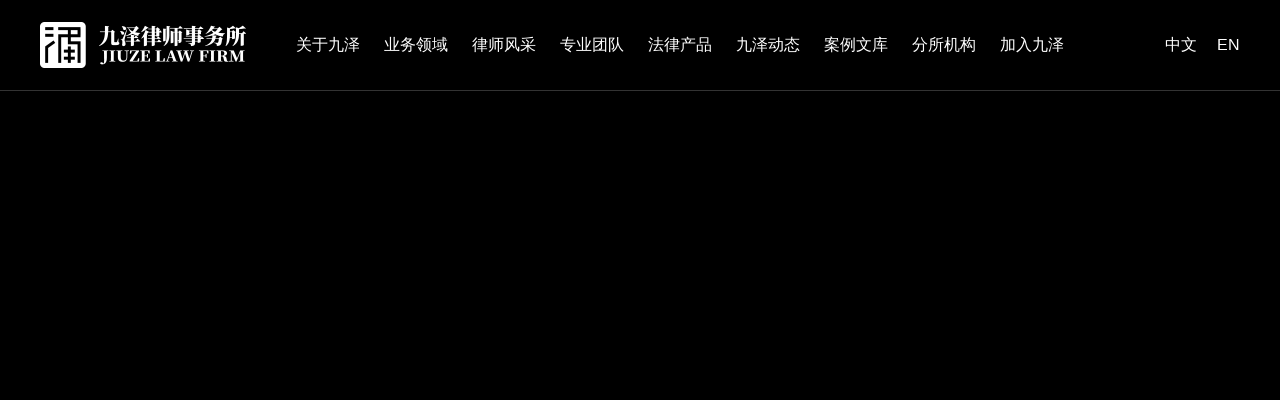

--- FILE ---
content_type: text/html; Charset=gb2312
request_url: http://www.jiuzelaw.com/about.aspx?WebShieldDRSessionVerify=d6lp84HRIislNw2YR4VZ
body_size: 461
content:
<html><head><meta http-equiv="Content-Type" content="text/html; charset=gb2312" /><meta http-equiv="pragma" content="no-cache" /><meta http-equiv="cache-control" content="no-store" /><meta http-equiv="Connection" content="Close" /><script>function JumpSelf(){	self.location="/about.aspx?WebShieldDRSessionVerify=d6lp84HRIislNw2YR4VZ&WebShieldSessionVerify=0xIhp9T0NCxZ0jTzg6RB";}</script><script>setTimeout("JumpSelf()",700);</script></head><body></body></html>

--- FILE ---
content_type: text/html; Charset=gb2312
request_url: http://www.jiuzelaw.com/about.aspx?WebShieldDRSessionVerify=d6lp84HRIislNw2YR4VZ&WebShieldSessionVerify=0xIhp9T0NCxZ0jTzg6RB
body_size: 417
content:
<html><head><meta http-equiv="Content-Type" content="text/html; charset=gb2312" /><meta http-equiv="pragma" content="no-cache" /><meta http-equiv="cache-control" content="no-store" /><meta http-equiv="Connection" content="Close" /><script>function JumpSelf(){	self.location="/about.aspx?WebShieldDRSessionVerify=d6lp84HRIislNw2YR4VZ";}</script><script>setTimeout("JumpSelf()",700);</script></head><body></body></html>

--- FILE ---
content_type: text/html; charset=utf-8
request_url: http://www.jiuzelaw.com/about.aspx?WebShieldDRSessionVerify=d6lp84HRIislNw2YR4VZ
body_size: 19652
content:

<!DOCTYPE html>

<html>
<head>
<meta charset="utf-8">
<meta name="viewport" content="width=device-width, initial-scale=1.0,maximum-scale=1.0, user-scalable=no" />
<meta name="format-detection" content="telephone=no" />
<meta name="format-detection" content="email=no" />
<meta name="format-detection" content="address=no" />
<meta name="format-detection" content="date=no" />
<title>关于九泽-九泽律师事务所</title>

<link rel="stylesheet" href="/layui/css/layui.css" media="all">
<link rel="stylesheet" href="/css/swiper-bundle.css" />
<link rel="stylesheet" href="/css/animate.min.css" />
<link rel="stylesheet" href="/css/aos.css" />

<link rel="stylesheet" href="/css/public.css?v=1.52" />
<link rel="stylesheet" href="/css/media.css?v=1.52" />
<link rel="stylesheet" href="/picbox/picbox.css" />
<script type="text/javascript" src="/js/jquery1.8.min.js"></script>
<script type="text/javascript" src="/js/swiper-bundle.min.js"></script>
<script type="text/javascript" src="/js/swiper.animate1.0.3.min.js"></script>
<script src="/layui/layui.js"></script>
<script type="text/javascript" src="/picbox/picbox.js"></script>
<link rel="stylesheet" type="text/css" href="/css/jquery.mCustomScrollbar.css" />

</head>

<body>


<div class="top">
  <a href="javascript:;" id="hamburger"><span></span><span></span><span></span></a>
  <div class="logo"><a href="/index.aspx"></a></div>
  <div class="nav">
     <ul>
          <li><a href="about.aspx">关于九泽</a></li>
          <li><a href="business.aspx">业务领域</a></li>
          <li><a href="lawyer.aspx">律师风采</a></li>
          <li><a href="team.aspx">专业团队</a></li>
          <li><a href="legal_products.aspx">法律产品</a></li>
          <li><a href="news.aspx">九泽动态</a></li>
          <li><a href="cases.aspx">案例文库</a></li>
          <li><a href="contact.aspx">分所机构</a></li>
          <li><a href="join.aspx">加入九泽</a></li>
     </ul>
  </div>
  <div class="lan"><a class="cn">中文</a><a href="/en/" class="en">EN</a></div>
</div>

<div class="nav_ph">
    <ul>
          <li><a href="about.aspx">关于九泽</a></li>
          <li><a href="business.aspx">业务领域</a></li>
          <li><a href="lawyer.aspx">律师风采</a></li>
          <li><a href="team.aspx">专业团队</a></li>
          <li><a href="legal_products.aspx">法律产品</a></li>
          <li><a href="news.aspx">九泽动态</a></li>
          <li><a href="cases.aspx">案例文库</a></li>
          <li><a href="contact.aspx">分所机构</a></li>
          <li><a href="join.aspx">加入九泽</a></li>
         
    </ul>
</div>
     
     
<script>
$(".nav_ph li svg").on("click", function () {
	if(!$(this).parent().hasClass('show')){
	  $(this).parent().addClass("show");
	}
	else{
	  $(this).parent().removeClass("show");
	}
})
$("#hamburger").on("click", function () {
	if(!$("body").hasClass('show-mobile-navigation'))
	{
	 $("body").addClass("show-mobile-navigation");
	 $(".top").addClass("fix_top");
	
	 
	}
	else{
	  $("body").removeClass("show-mobile-navigation");
	  if ($(window).scrollTop() == 0) {
		$(".top").removeClass("fix_top")
	  }
	}
})

</script>

<div class="nei_ban">
    <div class="bg" data-speed="2.5" data-type="move" style="background-image: url(/images/about_ban.jpg)">
        <div class="head"><span class="up" data-aos="fade-down" data-aos-duration="800" data-aos-delay="350">关于九泽</span></div>
    </div>
    
    <div class="nei_nav" data-aos="fade-up-big" data-aos-duration="800" data-aos-delay="300">
       <div class="l">关于九泽</div>
       <div class="r">
          <ul>
             <li data-aos="fade-up" data-aos-duration="600"><a href="javascript:;" data-id="about01">九泽概况</a></li>
             <li data-aos="fade-up" data-aos-duration="700" data-aos-delay="50"><a href="javascript:;" data-id="about03">大事记</a></li>
             <li data-aos="fade-up" data-aos-duration="800" data-aos-delay="150"><a href="javascript:;" data-id="about04">荣誉奖项</a></li>
          </ul>
       </div>
    </div>
</div>


<div class="about01 index01">
  <div class="l">
     <div class="up">
       <div class="tit">
           <h2 data-aos="fade-up" data-aos-duration="600" data-aos-delay="50">九泽概况</h2>
           <p data-aos="fade-up" data-aos-duration="700" data-aos-delay="100">上海九泽律师事务所（以下简称“九泽律所”）成立于2016年，是一家以普通合伙制为组织形式、以公司化管理为主导运营模式的综合性律师事务所，现有执业律师、实习律师、律师助理、行政及运营等各类专业人员150余人，一体化直营分所3家。<br><span class="book">请点击下方链接，通过查看九泽律师事务所宣传册了解更多信息。<br><a href="http://book.w2060.cn/2022/220/" target="_blank">http://book.w2060.cn/2022/220/</a></span></p>
       </div>
     </div>
     <div class="down" data-aos="fade-up" data-aos-duration="900" data-aos-delay="200">
        <ul>
          <li><h2 class="one"><i class="scroll_num">2016</i></h2><p>成立(年)</p></li>
          <li><h2 class="two"><i class="scroll_num">150</i><em>+</em></h2><p>律所人数</p></li>
          <li><h2 class="three"><i class="scroll_num">10000</i><em>+</em></h2><p>代理案例</p></li>
        </ul>
     </div>
  </div>
  <div class="r"></div>
  <script src="/js/jquery.waypoints.min.js"></script>
  <script src="/js/jquery.counterup.min.js"></script>
  <script type="text/javascript">
      $(function(){
          $('.scroll_num').countUp({
              delay:20,
              time: 2500
          });
      })
  </script>
</div>


<div class="about02" data-speed="5" data-type="background" style="background-image: url(/images/about02_bg.jpg)">
   <ul>
      <li>
      	<div class="cont">
          <i class="lsfont icon-fuwu2"></i>
          <h2>企业责任</h2>
          <p>作为一家发展中的综合性特色律师事务所，九泽始终关注自己的社会责任，重视对社会的回馈。为此，九泽和多家政法高校长期合作并开展法律理论与应用的研究和实践，通过学术研究合作项目及平台对政府资源、商界资源、行业内资源进行整合优化，为九泽律所提供理论和实践的有力保障。</p>
      	</div>
      </li>
      <li>
         <div class="cont">
      	  <i class="lsfont icon-yuanjing"></i>
          <h2>未来展望</h2>
          <p>我们为九泽第一个五年的成绩感到骄傲，每一位九泽人都充满期待并迎来九泽第二个五年，为此，九泽不仅将始终秉持“创新进取、专注务实、共享同成、卓越致远”的理念，同时，深化品牌运营，扩充我们的法律服务领域，打造“一体化”特色律所。</p>
    	</div>
      </li>
      <li>
          <div class="cont">
              <i class="lsfont icon-hexin"></i>
              <h2>我们的愿景</h2>
              <p>集最优资源，提供管家式法律服务。</p>
          </div>
      </li>
   </ul>  
</div>



<div class="about03">

       <div class="title center">
           <h2 data-aos="fade-up" data-aos-duration="500" data-aos-delay="100" class="aos-init aos-animate">大事记</h2>
       </div>
       
        <div class="swiper noselect swiper_about03">
              <div class="swiper-wrapper">
                    
                                <div class="swiper-slide">
                                        <div class="time_cont">
                                            <h2>2025</h2>
                                            <div class="txt">6月上榜“2025ALB中国区域市场法律大奖：华东地区”；同月获“人才专项奖表扬奖”；</div>
                                        </div>
                                </div>
                    
                                <div class="swiper-slide">
                                        <div class="time_cont down">
                                            <h2>2024</h2>
                                            <div class="txt">9月扩租迁至长风国际大厦18楼两千平办公空间<br>8月泰州分所成立<br>5月成为上海日用化学品行业协会会员<br>2月荣获普陀区科技服务券专业服务机构资质</div>
                                        </div>
                                </div>
                    
                                <div class="swiper-slide">
                                        <div class="time_cont">
                                            <h2>2023</h2>
                                            <div class="txt">11月与上海政法学院经济法学院与共建签约<br>8月获“上海市和谐劳动关系达标企业”称号</div>
                                        </div>
                                </div>
                    
                                <div class="swiper-slide">
                                        <div class="time_cont down">
                                            <h2>2022</h2>
                                            <div class="txt">3月蚌埠分所获批成立</div>
                                        </div>
                                </div>
                    
                                <div class="swiper-slide">
                                        <div class="time_cont">
                                            <h2>2021</h2>
                                            <div class="txt">扩租一千平米办公空间</div>
                                        </div>
                                </div>
                    
                                <div class="swiper-slide">
                                        <div class="time_cont down">
                                            <h2>2020</h2>
                                            <div class="txt">10月律所总人数突破百人<br>1月杭州分所获批成立</div>
                                        </div>
                                </div>
                    
                                <div class="swiper-slide">
                                        <div class="time_cont">
                                            <h2>2019</h2>
                                            <div class="txt">5月授牌上海政法学院大学生实践基地，设立九泽奖学金</div>
                                        </div>
                                </div>
                    
                                <div class="swiper-slide">
                                        <div class="time_cont down">
                                            <h2>2018</h2>
                                            <div class="txt">3月获批专利代理资质，成为普陀区首批双证律所</div>
                                        </div>
                                </div>
                    
                                <div class="swiper-slide">
                                        <div class="time_cont">
                                            <h2>2016</h2>
                                            <div class="txt">10月九泽律所正式获批成立</div>
                                        </div>
                                </div>
                    
              </div>
           
         </div>
        <div class="swiper-button-next swiper_about03_next"></div>
        <div class="swiper-button-prev swiper_about03_prev"></div>
        <script>
            var swiper = new Swiper('.swiper_about03', {
                slidesPerView:4,
                spaceBetween:30,
                autoplay: {
                    delay: 3000000,
                },
                navigation: {
                    nextEl: '.swiper_about03_next',
                    prevEl: '.swiper_about03_prev',
                },
                breakpoints: {
                    320: {
                      slidesPerView: 1.0,
                    },
                    768: {
                      slidesPerView: 3.0,
                    },
                    1600: {
                      slidesPerView:4.0,
                    }
                }
        
            });
        </script>

</div>


<script type="text/javascript"  src="/js/jquery.mCustomScrollbar.js" ></script>
<script>
    $(function () {
      $(".txt").mCustomScrollbar();
    });
</script>

<div class="about04">
       <div class="content">
          <div class="title center">
               <h2 data-aos="fade-up" data-aos-duration="500" data-aos-delay="100" class="aos-init aos-animate">荣誉奖项</h2>
          </div>
          <div class="noselect honor">
              <ul>
              </ul>
          
          </div>
       </div>

</div>

<script type="text/javascript">
    layui.use('flow', function () {
        var flow = layui.flow;
        flow.load({
            elem: '.honor ul' //流加载容器
            , isAuto: false
            , end: '没有更多了'
            , moreTxt: '加载更多'
            , isLazyimg: true
            , done: function (page, next) { //执行下一页的回调
                //模拟数据插入
                var lis = [];
                $.ajax({
                    url: "/A_Util/Fun.ashx?act=honor_list&page=" + page,
                    dataType: "json",
                    type: "post",
                    data: {},
                    success: function (res) {
                        layui.each(res.data, function (index, item) {
                            lis.push('<li href="/A_UpLoad/upload_pic/' + item.upload_pic + '" data-picbox="' + item.id + '"><div class="cont"><h2>' + item.title + '</h2><p>' + item.about + '</div></li>');
                        });
                        next(lis.join(''), page < res.pages);
                    }
                });
            }
        });
    });
</script>

<script>
$(function () {
	  var window_width = $(window).width();
	  $(".nei_nav .r li a").click(function () {
	      var temp = $(this).attr("data-id");
	      $(".nei_nav .r li a").removeClass("cur");
	      $(this).addClass("cur");
		  if (window_width <= 768) {
		      $("html,body").animate({ scrollTop: $("." + $(this).attr("data-id")).offset().top - 70 }, 500);
		  }
		  else if (window_width <= 1024) {
		      $("html,body").animate({ scrollTop: $("." + $(this).attr("data-id")).offset().top - 70 }, 500);
		  }
		  else {
		      $("html,body").animate({ scrollTop: $("." + $(this).attr("data-id")).offset().top - 80 }, 500);
		  }
	  });
});
</script>



<div class="foot">
   <div class="content foot_content">
       <div class="foot_logo"><img src="/images/logo_white.png" /></div>
       <div class="addr">
           <ul>
               <li>
                   <p>上海总所</p>
                   <p>地址：上海市普陀区云岭东路89号长风国际大厦18楼</p>
                   <p>电话：021-80120128</p>
                   <p>传真：021-80120131</p>
                   <p>邮编：200062</p>
               </li>

               <li>
                   <p>杭州分所</p>
                   <p>地址：浙江省杭州市钱江世纪城宝盛世纪中心1号楼33B01-33B05</p>
                   <p>电话：0571-83692260</p>
                   <p>传真：0571-83692270</p>
                   <p>邮编：311215</p>
               </li>

               <li>
                   <p>蚌埠分所</p>
                   <p>地址：安徽省蚌埠市蚌山区绿地珠峰B座22楼</p>
                   <p>电话：0552-38399966</p>
                   <p>传真：0552-38399966</p>
                   <p>邮编：233017</p>
               </li>

               <li>
                   <p>泰州分所</p>
                   <p>地址：江苏省泰州市姜堰区三水街道科技路159号智能应急产业园南区22号楼24层</p>
                   <p>电话：13952676667</p>
                   <p>邮编：225500</p>
               </li>
           </ul>
           <div class="wx_code"><p>关注我们</p><img src="/images/wx_code.jpg" /></div>
       </div>

   </div>
</div>


<div class="copyright">
    <div class="content">
    <div class="l">Copyright © 九泽律师事务所 All Rights Reserved</div>
    <div class="r">
        <a href="http://www.beian.gov.cn/portal/registerSystemInfo?recordcode=31010702002069" target="_blank" class="beian">沪公网安备 31010702002069号</a>
        <a href="https://beian.miit.gov.cn/" target="_blank">沪ICP备16053974号</a>
    </div>
    </div>
</div>
<script>
var _hmt = _hmt || [];
(function() {
  var hm = document.createElement("script");
  hm.src = "https://hm.baidu.com/hm.js?df5f5fc7227c14ae19861fcbce8ce4be";
  var s = document.getElementsByTagName("script")[0]; 
  s.parentNode.insertBefore(hm, s);
})();
</script>

<script>
    $(function () {
			if ($(window).scrollTop() > 40) {
				$(".top").addClass("fix_top");
			} else {
				$(".top").removeClass("fix_top")
			}	
			$(window).scroll(function () {
				if($("body").hasClass('show-mobile-navigation')){
					$(".top").addClass("fix_top");	
				}
				else
				{
					if ($(window).scrollTop() > 40) {
						$(".top").addClass("fix_top");
					} else {
						$(".top").removeClass("fix_top")
					}
				}
			});
    })
</script>

<script type="text/javascript" src="/js/aos.js"></script>
<script>AOS.init();</script>


<div class="r_fix">
    <a href="javascript:void(0)" class="r_message">咨询</a>
    <a href="javascript:;" class="r_code">二维码</a>
    <a href="javascript:void(0)" class="r_top">TOP</a>
</div>


<script type="text/javascript">
    /*回到顶部*/
    $(function () {
	
        $(".r_top").hide();
        $(".r_top").on("click", function () {
            $('html, body').animate({ scrollTop: 0 }, 300);
            return false;
        })
        $(window).bind('scroll resize', function () {
            if ($(window).scrollTop() <= 500) {
                $(".r_top").slideUp(300);
            } else {
                $(".r_top").slideDown(300);
            }
        });


        var w_str = "";
        var window_width = $(window).width();
        if (window_width <= 600) {
            w_str = '90%';
        }
        else {
            w_str = "460px";
        }

        $('.r_message').on('click', function () {
            layer.open({
                type: 2,
                content: 'slide.aspx?t=1',
                area: ['' + w_str + ''],
                title: false,
                shade: 0.5, //不显示遮罩
                success: function (layero, index) {
                    layer.iframeAuto(index);
                }
            });
        });

        $('.r_code').on('click', function () {
            layer.open({
                type: 2,
                content: 'slide.aspx?t=2',
                area: ['' + w_str + ''],
                title: false,
                shade: 0.5, //不显示遮罩
                success: function (layero, index) {
                    layer.iframeAuto(index);
                }
            });
        });

    })
	 
</script>
</body>
</html>


--- FILE ---
content_type: text/html; charset=utf-8
request_url: http://www.jiuzelaw.com/A_Util/Fun.ashx?act=honor_list&page=1
body_size: 619
content:
{"pages":6,"data": [{"i":"1","id":"55","upload_pic":"20250903/20250903135117_9501.jpg","title":"2025","about":"上海工商联-总商会会员" },{"i":"2","id":"53","upload_pic":"20250813/20250813141037_3974.jpg","title":"2025","about":"上榜「2025 ALB中国区域市场法律大奖：华东地区」" },{"i":"3","id":"52","upload_pic":"20250725/20250725170703_1709.png","title":"2025","about":"九泽律所荣膺“2024年度人才专项奖表扬奖”" },{"i":"4","id":"51","upload_pic":"20250725/20250725170630_9463.png","title":"2025","about":"九泽律所受聘为2025年度暑期律政少年营承办单位" }]}

--- FILE ---
content_type: text/css
request_url: http://www.jiuzelaw.com/css/public.css?v=1.52
body_size: 9646
content:
@charset "utf-8";
@import "/fonts/webfont.css";
@import "/fonts/lsfont/iconfont.css";
html {overflow-y: scroll;}
:root {overflow-y: auto;overflow-x: hidden;}
body{font-size:14px;font-weight:normal;color:#333;margin:0px;padding:0px; background:#fff; font-family: "Source Han Sans CN","Microsoft YaHei","PingFangSC-Semibold",Arial, Helvetica,"Helvetica Neue", sans-serif;}

html, body {margin:0;}
p,form,h1,h2,h3,h4,h5,h6,input,dl,dd,table,td,input,ul,li{margin:0px;padding:0px;}
h1,h2,h3,h4,h5,h6{ font-weight:normal}
ul,ol{margin:0px;padding:0px;list-style-type:none;}
img{border:none;}
li{ list-style:none}
a{color:#333;text-decoration:none; outline: none;}
a:hover{color: #000;}
.clear{clear:both;}
input,button,select,textarea{outline: none;border:none;}
select::-ms-expand { display: none; }
select{appearance:none;
  -moz-appearance:none;
  -webkit-appearance:none;}

.iconfont{font-family:"lsfont" !important;font-size:16px;font-style:normal;-webkit-font-smoothing: antialiased;-webkit-text-stroke-width: 0.2px;-moz-osx-font-smoothing: grayscale;}
.lsfont{font-family:"lsfont" !important;font-size:16px;font-style:normal;-webkit-font-smoothing: antialiased;-webkit-text-stroke-width: 0.2px;-moz-osx-font-smoothing: grayscale;}
.content{width:1200px; margin:0 auto;}
.content12{width:1200px; margin:0 auto;}
.layui-layer-setwin .layui-layer-close2{background: url(/images/cha.png) no-repeat center!important;right: 0!important;top: 0px!important;width: 16px!important;height: 16px!important;-webkit-transition:all ease-in-out 400ms;transition:all ease-in-out 400ms;-ms-transform:all ease-in-out 400ms;overflow:hidden;}
.layui-layer-setwin .layui-layer-close2:hover{background: url(/images/cha.png) no-repeat center!important;   -webkit-transform: rotate(180deg);  -moz-transform: rotate(180deg);transform: rotate(180deg);}
.layui-layer.layui-layer-iframe{border-radius:0!important; box-shadow: 0px 0px 0px rgba(0,0,0,0);}

.noselect{
-webkit-touch-callout: none;-webkit-user-select: none;
-khtml-user-select: none; -moz-user-select: none;
-ms-user-select: none; user-select: none; 
}

.more{display: flex;display: -webkit-flex;-webkit-justify-content: center;justify-content: center;-webkit-align-items: center;align-items: center;width: 150px;height:42px;line-height: 42px;text-align: center;box-sizing: border-box;position: relative;z-index: 0;font-size: 14px;color: #FFFFFF;border-radius:2px;overflow: hidden;background-color:#c3132c;border:none;border: 1px solid #c3132c;}
.more:hover{color: #c3132c;}
.more:before{content: '';display: block;width: 0%;height: 100%;transition: all .3s;background-color: #FFFFFF;position: absolute;left: 0;top: 0;z-index: -1;}
.more:hover:before{width: 100%;}
.more:after{content: "\eb8b";font-family: "lsfont";color: #fff;font-size:26px;margin-right: -10px;}
.more:hover:after{color:#c3132c;}
.more.center_btn{margin:0 auto; clear:both;}

.more2{display: flex;display: -webkit-flex;-webkit-justify-content: center;justify-content: center;-webkit-align-items: center;align-items: center;width: 150px;height:42px;line-height: 42px;text-align: center;box-sizing: border-box;position: relative;z-index: 0;font-size: 14px;color: #FFFFFF;border-radius:2px;overflow: hidden;background-color:#da0b23;border:none;}
.more2:hover{color: #da0b23;border-radius:2px;}
.more2:before{content: '';display: block;width: 0%;height: 100%;transition: all .3s;background-color: #FFFFFF;position: absolute;left: 0;top: 0;z-index: -1;}
.more2:hover:before{width: 100%;}
.more2:after{content: "\eb8b";font-family: "lsfont";color: #fff;font-size:26px;margin-right: -10px;}
.more2:hover:after{color:#da0b23;}


.layui-flow-more a{color:#fff;border-radius: 2px;padding: 3px 0px;background-color:#c3132c;width:120px;display: inline-block;}
.layui-flow-more a i{color:#fff;}
.layui-flow-more a:hover{}


.nav_ph{display:none;}
.top{position: fixed;height:90px;width:100%; display: flex;justify-content: center;align-items: center; z-index:100;border-bottom: 1px solid rgba(255,255,255,0.2);transition: all 0.3s;/*background: linear-gradient(rgba(0,0,0,0.4),rgba(0,0,0,0));*/}
.top .logo{position:absolute; left:40px;}
.top .logo a{display: block;width: 206px;background: url(/images/logo_white.png) no-repeat 0 0; background-size: contain; height:50px;}
.top .nav li{float:left;padding: 0 18px;}	
.top .nav li a{color:#fff;font-size: 16px;position:relative;height: 90px;line-height: 90px;transition: all .3s; display:block;}
.top .nav li a:after {
    content: "";
    position: absolute;
    left: 0;
    top: 100%;
    width: 0px;
    height: 2px;
    background: #fff;
    margin-top:0px;
    transition: all 0.3s;
}
.top .nav li:hover a:after {width: 100%;}
/*.top .nav li:after {content: "\e827";font-size: 14px;font-family: "lsfont";color: #fff;padding: 0 12px;}*/
.top .nav li:last-child:after {display:none;}
.top .lan{position:absolute; right:40px;}
.top .lan:before {
    position: absolute;
    content: "\e9ee";
    font-family: "lsfont";
    color: #fff;
    right:92px;
    font-size: 20px;
    top:2px;
}
.top .lan a{color:#fff;font-size:16px;}
.top .lan a:first-child:after {content: "\e827";font-size: 14px;font-family: "lsfont";color: #fff;padding: 0 6px;}

.top.fix_top{height:82px; background-color:#fff;transition: all 0.3s;box-shadow: 0 0 10px 0px rgba(0, 0, 0, 0.15); border-bottom:0;}
.top.fix_top .logo a{background: url(/images/logo.png) no-repeat 0 0;}
.top.fix_top .nav li a{color:#000;}
.top.fix_top .nav li a:after{background: #c3132c;margin-top: -6px;}
.top.fix_top .lan:before{color:#000;}
.top.fix_top .lan a{color:#000;}
.top.fix_top .lan a:first-child:after{color:#000;}

.top.fix_top_bg{height:82px; background-color:#fff;transition: all 0.3s;box-shadow: 0 0 10px 0px rgba(0, 0, 0, 0.15); border-bottom:0;}
.top.fix_top_bg .logo a{background: url(/images/logo.png) no-repeat 0 0;}
.top.fix_top_bg .nav li a{color:#000;}
.top.fix_top_bg .nav li a:after{background: #c3132c;margin-top: -6px;}
.top.fix_top_bg .lan:before{color:#000;}
.top.fix_top_bg .lan a{color:#000;}
.top.fix_top_bg .lan a:first-child:after{color:#000;}



.b-scroll{position: absolute;left:50%;bottom:40px; margin-left:-40px;z-index:1;display: flex;display:-webkit-flex;-webkit-flex-flow: column;flex-flow: column;align-items: center;-webkit-align-items: center;}
.b-scroll strong{height: 60px;display: block;width: 1px;margin-bottom: 10px;background-color: transparent;position: relative;overflow: hidden;}
.b-scroll p{font-size: 12px; font-weight:bold; color: #FFFFFF; font-family: PingFang SC,Helvetica Neue,Helvetica,Microsoft YaHei,Arial,Hiragino Sans GB,sans-serif; letter-spacing:1px;}
.b-scroll strong:after{content: '';display: block;width: 100%;height: 100%;-webkit-animation: scrollline 2s ease-out .5s infinite;animation: scrollline 2s ease-out .5s infinite;position: absolute;left: 0;top: 0;background-color: #FFFFFF;}

@keyframes scrollline{
0%{height: 0%;bottom: initial;top: 0;}
25%{height: 100%;}
50%{height: 100%;}
70%{top: initial;bottom: 0;}
80%{height: 0%;}
100%{height: 0%;}
}
@-webkit-keyframes scrollline{
0%{height: 0%;bottom: initial;top: 0;}
25%{height: 100%;}
50%{height: 100%;}
70%{top: initial;bottom: 0;}
80%{height: 0%;}
100%{height: 0%;}
}
.index_swiper{width: 100%;height:calc(100% - 0px);--swiper-navigation-size: 50px;  margin-left: auto;margin-right: auto;position: relative;overflow: hidden;list-style: none;padding: 0;z-index: 1;} 
.index_swiper .swiper-slide{background-size: cover; position:relative; background-position:center center;display: flex; justify-content: center; align-items: center;}
.index_swiper .swiper-slide a{display:block; width:100%; height:100%; background-position: center center; background-size: cover;min-height:100%;transition:1s linear 2s;transform:scale(1.1,1.1);}
.index_swiper .swiper-slide-active a,.index_swiper .swiper-slide-duplicate-active a{transition:3s linear;transform:scale(1,1);}
.index_swiper .swiper-pagination-bullets{right:50px;}
.index_swiper .swiper-pagination-bullet {
  width: 10px;
  height: 10px;
  display: inline-block;
  background: #fff;
  opacity: .3;
  margin:16px 6px!important;
  border-radius: 20px;
  transition: opacity .5s, background-color .5s, width .5s;
  transition-delay: .5s, .5s, 0s;
  outline: none;
  transition: all .3s;
}
.index_swiper .swiper-pagination-bullet-active {
  opacity: 1;
  background: #ffffff;
  height:25px;
  transition-delay: 0s;
  outline: none;
  transition: all .3s;
}
.banner_txt{color:#fff; text-align:center; position:absolute;}
.banner_txt h1{font-weight:bold; font-size:50px; clear:both;text-shadow: 3px 3px 7px rgba(0,0,0,.6);}
.banner_txt h2{font-weight:bold; font-size:22px; clear:both;}


.tit{border-left: 1px solid #dddddd;padding: 20px 0 10px 30px;}
.tit em{color:#c3132c; font-style:normal;font-size:13px; letter-spacing:0.5px; text-transform:uppercase; font-family: Normal_En-Regular;}
.tit h2{font-size:36px;color: #000;font-weight:bold;padding:5px 0 10px; position:relative;}
.tit h2:before{
    content: '';
    display: inline-block;
    width: 3px;
    height: 36px;
    background-color: #c3132c;
    top: 15px;
    left: -32px;
    transition: all .3s;
    position: absolute;
}
.book{display: block;padding-top:5px;}
.book a{color:#1041ba;}
.book a:hover{text-decoration: underline;}
.tit p{font-size:16px; line-height:30px; letter-spacing:0.5px; color:#333; padding-bottom:20px;}
.tit p.w960{width:960px;}
.index01 .tit p{padding-right:25%;}
.index01{width:100%; margin:60px 0;}
.index01 .l{width:calc(60% - 220px); margin-right:-10%; float:left; margin-left:220px;}
.index01 .down{width:100%;background-color: rgba(195, 19,44, 0.85);position: relative; padding:30px 0; margin-top:15px; margin-left:30px;}
.index01 .down li{display:inline-block; border-left:1px solid #e16072; width:calc((100% - 12px) / 3); text-align: center;}
.index01 .down li h2{font-size:50px;font-family: Oswald-Regular; color:#fff; font-weight:bold;}
.index01 .down li h2 i{font-style:normal;}
.index01 .down li h2 em{font-style:normal;font-size: 27px;position: absolute; margin-top: 23px;margin-left: 10px;font-family: Arial;}
.index01 .down li .one:before{content: "\e70d";font-family: "lsfont";color: #fff;font-size:45px;display: block;font-weight: lighter;}
.index01 .down li .two:before{content: "\e70c";font-family: "lsfont";color: #fff;font-size:42px;display: block;font-weight: lighter;}
.index01 .down li .three:before{content: "\e718";font-family: "lsfont";color: #fff;font-size:42px;display: block;font-weight: lighter;}
.index01 .down li:first-child{border-left:0;}
.index01 .down li p{color:#fff; font-size:16px; letter-spacing:1px;font-weight: lighter;}
.index01 .r{width:50%; float:right; background:url(/images/index01.jpg) no-repeat center center; background-size:cover;height:550px;}
.about01.index01 .r {height: 500px;}
.index01 .r img{display: block;width:100%;}
.index02{width:calc(100% - 440px);margin:0 220px;padding-top: 60px; clear: both;position: relative;}
.index02 .swiper{width:calc(100% - 60px); height:560px; margin:50px 30px 0;}
.swiper_index02 .swiper-slide {height: calc((100% - 30px) / 2);}
.swiper_index02 .swiper-slide a{display:block; border:1px solid #dcdcdc; padding:30px;height: calc(100% - 62px);/*transition:border .3s;*/transition: all .3s;}
.swiper_index02 .swiper-slide a:hover{border:1px solid #c3132c;/*transition:border .3s;*/ background-color: #c3132c;transition: all .3s;}
.swiper_index02 .swiper-slide a:before {
    content: '\e6e8';
	font-family:'lsfont';
    position: absolute;
	color:#fff;
    z-index: 5;
    pointer-events: none;
    bottom: 13px;
    right: 10px;
	font-size:19px;
    -webkit-transform: scale(0);
    -ms-transform: scale(0);
    transform: scale(0);
    -webkit-transition: -webkit-transform 0.2s 0.02s cubic-bezier(0.165, 0.84, 0.44, 1);
    transition: -webkit-transform 0.2s 0.02s cubic-bezier(0.165, 0.84, 0.44, 1);
    -o-transition: transform 0.2s 0.02s cubic-bezier(0.165, 0.84, 0.44, 1);
    transition: transform 0.2s 0.02s cubic-bezier(0.165, 0.84, 0.44, 1);
    transition: transform 0.2s 0.02s cubic-bezier(0.165, 0.84, 0.44, 1), -webkit-transform 0.2s 0.02s cubic-bezier(0.165, 0.84, 0.44, 1);
}
.swiper_index02 .swiper-slide a:after {
    content: '';
    position: absolute;
    z-index: 4;
    pointer-events: none;
    width: 0;
    height: 0;
    bottom: 0;
    right: 0;
    border-style: solid;
    border-width: 0 0 70px 70px;
    border-color: transparent transparent #5f0a0a transparent;
    -webkit-transform-origin: right bottom;
    -ms-transform-origin: right bottom;
    transform-origin: right bottom;
    -webkit-transform: scale(0);
    -ms-transform: scale(0);
    transform: scale(0);
    -webkit-transition: -webkit-transform 0.2s cubic-bezier(0.165, 0.84, 0.44, 1);
    transition: -webkit-transform 0.2s cubic-bezier(0.165, 0.84, 0.44, 1);
    -o-transition: transform 0.2s cubic-bezier(0.165, 0.84, 0.44, 1);
    transition: transform 0.2s cubic-bezier(0.165, 0.84, 0.44, 1);
    transition: transform 0.2s cubic-bezier(0.165, 0.84, 0.44, 1), -webkit-transform 0.2s cubic-bezier(0.165, 0.84, 0.44, 1);
}
.swiper_index02 .swiper-slide a:hover:before{-webkit-transform:scale(1);-ms-transform:scale(1);transform:scale(1)}
.swiper_index02 .swiper-slide a:hover:after{-webkit-transform:scale(1);-ms-transform:scale(1);transform:scale(1)}

.swiper_index02 .swiper-slide a h2{font-size:24px;font-weight:bold;color:#333; border-bottom:1px solid #dcdcdc;display: inline-block;padding-bottom: 15px; margin-bottom: 15px;}
.swiper_index02 .swiper-slide a i{float:right; font-size:50px; color:#c3132c;font-weight: normal;}
.swiper_index02 .swiper-slide a i.f56{font-size:56px;}
.swiper_index02 .swiper-slide a i.f60{font-size:60px;}
.swiper_index02 .swiper-slide a p{
	color:#666; font-size:15px;line-height: 26px;font-family:'Microsoft YaHei';display: -webkit-box;
    overflow: hidden;
    white-space: normal!important;
    text-overflow: ellipsis;
    word-wrap: break-word;
    -webkit-line-clamp: 5;
    -webkit-box-orient: vertical;}

.swiper_index02 .swiper-slide a:hover h2{border-bottom:1px solid #fff;}
.swiper_index02 .swiper-slide a:hover h2,.swiper_index02 .swiper-slide a:hover i,.swiper_index02 .swiper-slide a:hover p{color:#fff;}


.swiper_index02_next,.swiper_index02_prev{position:absolute; top:calc(50% + 148px);margin: 0;padding: 0;background-image: none;outline: none;width:50px; height:80px;}
.swiper_index02_prev{left:-20px;}
.swiper_index02_next{right:-20px;}
.swiper_index02_prev:after{
	content:'';border-width: 2px 0 0 2px;border-color: #ccc;
    width: 40px;height: 40px;border-style: solid;
    -webkit-transform: rotate(-45deg); -ms-transform: rotate(-45deg); transform: rotate(-45deg);
	transition:all .2s;
}
.swiper_index02_prev:hover:after{
	border-color: #c3132c;margin-left: -10px;
	transition:all .2s;
}

.swiper_index02_next:after{
	content:'';border-width: 0 2px 2px 0;border-color: #ccc;
    width: 40px;height: 40px;border-style: solid;
    -webkit-transform: rotate(-45deg); -ms-transform: rotate(-45deg); transform: rotate(-45deg);
	transition:all .2s;
}

.swiper_index02_next:hover:after{
    opacity: 1;
	border-color: #c3132c;margin-right: -10px;
	transition:all .2s;
}


.index03{width:calc(100% - 440px);margin:0 220px;padding-top:50px;clear: both;padding-bottom: 50px;}
.index03 .news{width: calc(100% - 30px);margin: 0px 0 0 30px;display: flex; padding:20px 0 30px;}
.index03 .news .l{float:left; width:50%;}
.index03 .news .l .pic{position:relative;}
.index03 .news .l .pic img{max-width:100%;display: block;}
.index03 .news .l .pic .date{position:absolute;padding: 10px 15px;background-color: rgba(195,19,44, 0.9); bottom:0;left:0;text-align: center;font-family: Helvetica,Pingfang SC,Microsoft YaHei,STHeiti,Verdana,Arial,Tahoma,sans-serif;}
.index03 .news .l .pic .date h2{font-weight:bold; font-size:40px; color:#fff;}
.index03 .news .l .pic .date h3{font-size:14px; color:#fff;}
.index03 .news .l .txt{padding:20px 0 0;}
.index03 .news .l .txt a{font-size:20px;color:#333; line-height:25px;}
.index03 .news .l .txt a:hover{color: #c3132c;}
.index03 .news .l .txt p{font-size:15px;color:#555; line-height:24px;padding:10px 0 0;font-family: 'Microsoft YaHei';}

.index03 .news .r{float:right;width:calc(50% - 30px); margin-left:30px;}
.index03 .news .r li{ padding:0px 0 30px; display:inline-block;}
.index03 .news .r li:last-child{border-bottom:0;}
.index03 .news .r .date{text-align: center;float:left; width:80px;font-family: Helvetica,Pingfang SC,Microsoft YaHei,STHeiti,Verdana,Arial,Tahoma,sans-serif;}
.index03 .news .r .date h2{font-size:60px; color:#222;font-family: Arial;}
.index03 .news .r .date h3{font-size:16px; color:#333;}
.index03 .news .r .txt{float:right;width:calc(100% - 117px);padding-left:22px; border-left:1px solid #c0c0c0; margin-left:14px;}
.index03 .news .r .txt a{font-size:18px;color:#333;display: inline-block;}
.index03 .news .r .txt a:hover{color: #000; text-decoration:underline;}
.index03 .news .r .txt p{font-size:15px;color:#555; line-height:24px;padding:10px 0 0;font-family: 'Microsoft YaHei';}


.nei_ban .bg {
    z-index: 0;
    position: absolute;
    top: 0;
    left: 0;
    height: 100%;
    width: 100%;
    background-repeat: no-repeat;
    background-position:center center;
	background-size:cover;
    -webkit-animation: ani_scaleIn 2.5s cubic-bezier(0.23, 1, 0.32, 1)!important;
    animation: ani_scaleIn 2.5s cubic-bezier(0.23, 1, 0.32, 1)!important;
}
.nei_ban {
    position: relative;
    line-height: 0;
    overflow: hidden;
    height:650px;
    background: #000;
}
.nei_ban.h520{height:520px;}
.nei_ban .head{
	margin: 0;
    padding: 0;
    position: absolute;
    top:50%;
    left: 50%;
    -webkit-transform: translate(-50%, -50%);
    -ms-transform: translate(-50%, -50%);
    transform: translate(-50%, -50%);
    color: #fff;
    z-index: 3;
    text-align: center;
    white-space: nowrap;
    line-height: 1.2;
    text-shadow: 0 0 10px rgba(0, 0, 0, 0.1);
}
.nei_ban .head .up{font-size:50px;display: block;font-weight:bold;text-shadow: 2px 3px 7px rgba(0,0,0,.5);}
.nei_ban .head .down{font-size:18px;display: block;text-transform:uppercase; letter-spacing:1px; padding-top:10px;font-family: Normal_En-Regular;}
.nei_nav{position:absolute; bottom:0;width:100%;}
.nei_nav .l{width:30%; height:70px; text-align:center; background-color:#fff; float:left; display: flex;justify-content: center;align-items: center;color:#c3132c; font-size:28px;font-weight:bold; letter-spacing:1px; box-shadow: 0px -2px 5px 0px rgba(0, 0, 0, 0.15) inset;font-family: Arial;}
.nei_nav .r{width: calc(70% - 30px); padding-left:30px; height:70px; background-color: rgba(195, 19,44, 0.8); float:right; display: flex;align-items: center;}
.nei_nav .r li{float:left;}
.nei_nav .r li a{margin:0 30px; font-size:22px; color:#ebdcde; letter-spacing:1px;transition: all .3s;}
.nei_nav .r li a.cur,.nei_nav .r li a:hover{color:#fff;transition: all .3s;}


.about01{display: flex;}
.about02{height:600px; clear:both; width:100%; background-size:cover;}
.about02 ul{height: 100%;}
.about02 li:first-child{border-left:0;}
.about02 li{border-left:1px solid #8d8a86; text-align:center; width:calc((100% - 3px) / 3); float:left; color:#fff;transition: all .3s;height: 100%;display: flex;justify-content: center;}
.about02 li:hover{background-color: rgba(0, 0,0, 0.45);transition: all .3s;}

.about02 li .cont {width:75%;transform: translateY(0px);}
.about02 li .cont i{margin-top:210px;font-size:70px;display: block;transition: all .3s;}
.about02 li .cont h2{margin-top:20px;font-size:32px;font-weight:bold; position:relative;transition: all .3s;}
.about02 li .cont h2:after {
    content: "";
    position: absolute;
	left: 50%;
    top: 100%;
    width: 60px;
    height: 2px;
    background: #fff;
    margin-left: -30px;
	margin-top: 20px;
    transition: all 0.3s;
}
.about02 li .cont p{opacity: 0;margin-top: 45px;font-size: 16px;font-weight:lighter; line-height:26px; transition: all .3s;}
.about02 li:hover .cont i{margin-top:160px;font-size:80px;transition: all .3s;}
.about02 li:hover .cont h2{margin-top:10px;transition: all .3s;}
.about02 li:hover .cont h2:after {width: 100px;margin-left: -50px;background: #c2122c;transition: all .3s;}
.about02 li:hover .cont p{opacity: 1;transition: all .3s;}





.about03{padding:50px 0; height:500px; background:url(/images/time_bg.jpg) no-repeat center center; background-size:cover; position:relative;}
.swiper_about03{background: url(/images/bg_line.png) repeat-x center center;height: calc(100% - 47px);width:calc(100% - 360px); margin:0 180px;display: flex;justify-content: center; align-items: center;}
.swiper_about03 .swiper-wrapper{height:auto;}
.swiper_about03 .time_cont:before{
	content:'';border-width: 2px 0 0 2px;background-color: #c3132c; border-radius:15px;
    width: 20px;height: 20px; opacity:0.35;position: absolute; top:-6px; left: 20px;
	transition:all .3s;
}
.swiper_about03 .time_cont:after{
	content:'';border-width: 2px 0 0 2px;background-color: #c3132c; border-radius:15px;
    width: 12px;height: 12px;position: absolute; top:-2px; left: 24px;
	transition:all .3s;
}
.swiper_about03 .time_cont{position:relative;}
.swiper_about03 .time_cont h2{font-size:26px;font-weight:bold; color:#333; position:absolute;top:20px;}
.swiper_about03 .time_cont .txt{bottom:0px;left: 30px; max-height:150px; overflow:hidden; position:absolute; border-left:1px solid #c3132c; padding: 20px 0 30px 15px;color:#666;font-family: 'Microsoft YaHei';}
.swiper_about03 .time_cont.down h2{top:-50px;}
.swiper_about03 .time_cont.down .txt{bottom:initial;}
.swiper_about03_next,.swiper_about03_prev{position:absolute; top:calc(50% + 38px);margin: 0;padding: 0;background-color:#c3132c;background-color: rgba(195, 19,44, 0.6); outline: none;width:42px; height:42px;border-radius: 50%;transition:all .3s;}
.swiper_about03_prev{left:120px;}
.swiper_about03_next{right:120px;}
.swiper_about03_prev:after{
	content:'';border-width: 2px 0 0 2px;border-color: #fff;
    width: 10px;height: 10px;border-style: solid;
    -webkit-transform: rotate(-45deg); -ms-transform: rotate(-45deg); transform: rotate(-45deg);
	transition:all .2s;
	margin-left: 4px;
}
.swiper_about03_prev:hover,.swiper_about03_next:hover{background-color: rgba(195, 19,44,1.0);transition:all .3s;}

.swiper_about03_next:after{
	content:'';border-width: 0 2px 2px 0;border-color: #fff;
    width: 10px;height: 10px;border-style: solid; margin-right: 4px;
    -webkit-transform: rotate(-45deg); -ms-transform: rotate(-45deg); transform: rotate(-45deg);
	transition:all .3s;
}

.title em{color: #c3132c;font-style: normal;font-size: 13px;letter-spacing: 0.5px;text-transform: uppercase; font-family: Normal_En-Regular;}
.title h2{font-size: 36px;color: #000;font-weight:bold;padding: 5px 0 20px; position:relative;}
.title h2:before {
    content: '';
    display: inline-block;
    width: 70px;
    height: 2px;
    background-color: #c3132c;
    bottom: 0px;
    transition: all .3s;
    position: absolute;
}
.title.center em{display: flex;justify-content: center;align-items: center;}
.title.center h2{display: flex;justify-content: center;align-items: center;}
.title.center p{width:800px; text-align:left; margin:0 auto;font-family: 'Microsoft YaHei';}
.title p{font-size:16px; line-height:30px; color:#333; padding-top:20px;letter-spacing: 0.5px;}
.title.left h2{display: flex; font-size:32px;color: #333;}
.title p.left{text-align:left;width:auto; line-height: 34px;}


.about04{padding:50px 0; display:flex;}
.about04 ul{margin-top:30px;}

.honor li .cont{width:calc(100% - 62px); border:1px solid #d5d5d5; padding:30px; float:left;font-family: 'Microsoft YaHei';height:142px; overflow:hidden;transition:all .3s;}
.honor li .cont h2{color:#dcdcdc;font-family: 'Oswald Regular'; font-size:28px;transition:all .3s;}
.honor li .cont p{color:#333; padding:6px 0 10px; line-height:22px;transition:all .3s;}
.honor li .cont a{border:1px solid #dcdcdc; padding:8px 0px; color:#666666; border-radius:20px; display:block; width:100px; text-align:center;transition:all .3s;}
.honor li .cont:hover{background-color:#c3132c;border:1px solid #c3132c;transition:all .3s; cursor:pointer;}
.honor li .cont:hover h2{color:#fff;transition:all .3s;}
.honor li .cont:hover p{color:#fff;transition:all .3s;}
.honor li .cont:hover a{border:1px solid #fff;background-color:#fff;color:#c3132c;transition:all .3s;}
.about04 .swiper{width:100%;margin:30px 0 0;padding: 0 0 60px;}
.honor li {width:calc((100% - 120px) / 4); float:left; margin:0 15px 30px;}
.honor li a:hover{border:1px solid #c3132c;transition:border .3s;}
.about04_point{text-align:center;bottom:0px!important;}
.about04_point .swiper-pagination-bullet {
  width: 10px;
  height: 10px;
  display: inline-block;
  background: #a6a6a6;
  margin:16px 5px!important;
  border-radius: 20px;
  transition: background-color .5s, width .5s;
  transition-delay: .5s, .5s, 0s;
  outline: none;
  transition: all .3s;
}
.about04_point .swiper-pagination-bullet-active {
  opacity: 1;
  background: #c3132c;
  width:25px;
  transition-delay: 0s;
  outline: none;
  transition: all .3s;
}


.business{width:100%;margin:0 auto;padding-top: 60px; clear: both;position: relative;}
.business ul{margin:30px -15px 60px; display:inline-block;}
.business li {width:calc((100% - 90px) /3); float:left; position:relative; margin:15px 15px; }
.business li a{display:block; border:1px solid #dcdcdc; padding:30px; height:200px;transition:all .3s;}
.business li a:hover{border:1px solid #c3132c;background-color: #c3132c;transition: all .3s;}
.business li a:before {
    content: '\e6e8';
	font-family:'lsfont';
    position: absolute;
	color:#fff;
    z-index: 5;
    pointer-events: none;
    bottom: 13px;
    right: 10px;
	font-size:19px;
    -webkit-transform: scale(0);
    -ms-transform: scale(0);
    transform: scale(0);
    -webkit-transition: -webkit-transform 0.2s 0.02s cubic-bezier(0.165, 0.84, 0.44, 1);
    transition: -webkit-transform 0.2s 0.02s cubic-bezier(0.165, 0.84, 0.44, 1);
    -o-transition: transform 0.2s 0.02s cubic-bezier(0.165, 0.84, 0.44, 1);
    transition: transform 0.2s 0.02s cubic-bezier(0.165, 0.84, 0.44, 1);
    transition: transform 0.2s 0.02s cubic-bezier(0.165, 0.84, 0.44, 1), -webkit-transform 0.2s 0.02s cubic-bezier(0.165, 0.84, 0.44, 1);
}
.business li a:after {
    content: '';
    position: absolute;
    z-index: 4;
    pointer-events: none;
    width: 0;
    height: 0;
    bottom: 0;
    right: 0;
    border-style: solid;
    border-width: 0 0 70px 70px;
    border-color: transparent transparent #5f0a0a transparent;
    -webkit-transform-origin: right bottom;
    -ms-transform-origin: right bottom;
    transform-origin: right bottom;
    -webkit-transform: scale(0);
    -ms-transform: scale(0);
    transform: scale(0);
    -webkit-transition: -webkit-transform 0.2s cubic-bezier(0.165, 0.84, 0.44, 1);
    transition: -webkit-transform 0.2s cubic-bezier(0.165, 0.84, 0.44, 1);
    -o-transition: transform 0.2s cubic-bezier(0.165, 0.84, 0.44, 1);
    transition: transform 0.2s cubic-bezier(0.165, 0.84, 0.44, 1);
    transition: transform 0.2s cubic-bezier(0.165, 0.84, 0.44, 1), -webkit-transform 0.2s cubic-bezier(0.165, 0.84, 0.44, 1);
}
.business li a:hover:before{-webkit-transform:scale(1);-ms-transform:scale(1);transform:scale(1)}
.business li a:hover:after{-webkit-transform:scale(1);-ms-transform:scale(1);transform:scale(1)}
.business li a h2{font-size:24px; color:#333; border-bottom:1px solid #dcdcdc;display: inline-block;padding-bottom: 15px; margin-bottom: 15px;font-weight:bold;transition: all .3s;}
.business li a i{float:right; font-size:50px; color:#c3132c;font-weight: normal;transition: all .3s;}
.business li a i.f56{font-size:56px;}
.business li a i.f60{font-size:60px;}
.business li a p{
	color:#666; font-size:15px;line-height: 26px;font-family:'Microsoft YaHei';display: -webkit-box;
    overflow: hidden;
    white-space: normal!important;
    text-overflow: ellipsis;
    word-wrap: break-word;
    -webkit-line-clamp: 5;
    -webkit-box-orient: vertical;
    transition: all .3s;
}
.business li a:hover h2,.business li a:hover i,.business li a:hover p{color:#fff;transition: all .3s;}


.business_details{padding:60px 0 80px;}
.business_details .swiper_index02 .swiper-slide{height:260px;}
.business_details .swiper{position:initial; padding-top:35px;}
.business_details .swiper_index02_next, .business_details .swiper_index02_prev{top: calc(50% - 20px);}
.business_details .swiper_index02_prev{left: -40px;}
.business_details .swiper_index02_next{right: -40px;}
.business_details .other_business{position:relative; clear:both;}
.business_details .info{width:100%;display: inline-block; padding-top:30px; border-top:1px solid #ddd; margin:40px 0;}
.business_details .info ul{clear:both;width: 100%; margin-bottom: 20px;display: inline-block;}
.business_details .info li{width:calc(50% - 40px);padding: 10px 0px 0;margin: 0 20px; display: inline-block; font-size:16px;vertical-align: top;position: relative;}
.business_details .info li:before{content: "\e74b";font-family: "lsfont";color: #333;font-size:16px;position: absolute;left: -22px;top: 14px;}

.business_details .swiper_index02_prev:after{width:30px; height:30px;}
.business_details .swiper_index02_next:after{width:30px; height:30px;}

.lawyer{padding:60px 0; display:flex;}
.lawyer .l_search{padding: 20px 30px;border: 1px solid #d9d9d9;}
.lawyer .l_search h2{font-size:22px; color:#333;font-weight:bold; border-bottom:1px solid #dddddd; padding-bottom:15px; margin-bottom:15px;}

.lawyer .l_search .pinyin{}
.lawyer .l_search .pinyin h3{float: left;margin-right:10px; padding: 6px 0;}
.lawyer .l_search .pinyin h3 a{padding:5px 8px;font-size: 17px;font-weight: bold;}
.lawyer .l_search .pinyin h3 a.cur{background-color:#c3132c; color:#fff;}
.lawyer .l_search .pinyin li{float:left;padding: 5px 0;}
.lawyer .l_search .pinyin li a{font-size:17px; font-weight:bold; text-transform:uppercase; width: 28px;height: 28px; line-height:28px; display: block;text-align: center;font-family: Arial, Helvetica, sans-serif;background-color: #ededed;margin: 0 10px 0 0;}
.lawyer .l_search .pinyin a:hover{background-color:#c3132c; color:#fff;}
.lawyer .l_search .pinyin a.cur{background-color:#c3132c; color:#fff;}

.lawyer .l_search .search_option{clear:both; width:100%; margin-top:20px; display:inline-block;}
.lawyer .l_search .search_option input{padding:7px 10px; line-height:26px;float: left; width:calc((100% - 155px) / 3);background-color: #ededed;}
.lawyer .l_search .search_option .layui-form-select{float: left; margin: 0 0 0 10px; width:calc((100% - 155px) / 3);}
.lawyer .l_search .search_option input.layui-unselect{width:100%; height:40px; line-height:40px;background-color: #ededed; border:0; border-radius:0;}
.lawyer .l_search .search_option .layui-form-select .layui-edge{border-top-color: #5a5757;}
.lawyer .l_search .search_option .law_search_btn{float: left;background-color:#c3132c; color:#fff; font-size:16px; margin-left: 10px;letter-spacing:2px; cursor:pointer;transition:all .3s;display: block;padding:8px 32px;text-align: center;}
.lawyer .l_search .search_option .law_search_btn:hover{background-color:#7c0012;transition:all .3s;}

.lawyer .l_search .search_option input::-webkit-input-placeholder{color:#333;}
.lawyer .l_search .search_option :-moz-placeholder{color:#333;}
.lawyer .l_search .search_option ::-moz-placeholder{color:#333;}
.lawyer .l_search .search_option input:-ms-input-placeholder{color:#333;}
.lawyer .l_search .search_option input::-ms-input-placeholder{color:#333;}
.lawyer .l_search input:hover{border-color:#c3132c!important;}
.lawyer .l_search input:focus{border-color:#c3132c!important;}
.lawyer .l_search .layui-form-select dl dd.layui-this{background-color: #c3132c;}

.lawyer .r_list{width:100%; margin-top:35px;}
.lawyer .r_list ul{margin:0 -15px;}
.lawyer .r_list li{float:left;width:calc((100% - 90px) / 3); margin:0 15px 30px;box-shadow: 0px 3px 15px rgba(34,34,34,0.2);height: 100%;transition: all .3s;}
.lawyer .r_list li:hover {
    background-color: #fff;
    transition: all .3s;
    -webkit-transform: translate3d(0,-4px,0);
    -moz-transform: translate3d(0,-4px,0);
    -o-transform: translate3d(0,-4px,0);
    -ms-transform: translate3d(0,-4px,0);
    transform: translate3d(0,-4px,0);
    -webkit-box-shadow: 0 10px 15px 0 rgba(0,0,0,.06), 0 15px 40px 0 rgba(0,0,0,.12);
    box-shadow: 0 10px 15px 0 rgba(0,0,0,.06), 0 15px 40px 0 rgba(0,0,0,.12);
}
.lawyer .r_list li .l{float:left;width: 40%;height: 100%;}
.lawyer .r_list li .l img{width:100%;}
.lawyer .r_list li .r{float:right;width:calc(60% - 50px); padding:25px;}
.lawyer .r_list li .r .up{border-bottom:1px solid #ddd; padding-bottom:15px; margin-bottom:15px;display: inline-block;width: 100%;font-family:'Microsoft YaHei';}
.lawyer .r_list li .r .up h2{font-size:22px; color:#333;font-weight:bold;}
.lawyer .r_list li .r .up h2 em{font-size:15px; color:#888; font-style:normal;display:block; padding:10px 0 0px; font-family: 'Microsoft YaHei';}
.lawyer .r_list li .r .up span{float:right; position:relative;margin-top: 4px;}
.lawyer .r_list li .r .up span:before{content: "\e609";font-family: "lsfont";color: #c3132c;font-size: 20px;position: absolute;left: -20px;}
.lawyer .r_list li .r .down{font-family:'Microsoft YaHei'; font-size:15px; font-weight:bold; clear:both;}
.lawyer .r_list li .r .down p{font-weight:normal; line-height:24px; padding-top:5px; max-height:110px;}

.lawyer_details{padding:60px 0; display:flex;}
.lawyer_details .l{width:350px; margin-right:50px; float:left;}
.lawyer_details .l .info img{width:100%;}
.lawyer_details .l .info .txt{width:calc(100% - 60px); background-color:#e6e6e6; padding:30px;}
.lawyer_details .l .info .txt p{padding:4px 0;}
.lawyer_details .l .info .tel:before {
    content: "\e606";
    font-family: "lsfont";
    color: #333;
    font-size: 20px;
    vertical-align: bottom;
    padding-right:8px;
}
.lawyer_details .l .info .email:before {
    content: "\e769";
    font-family: "lsfont";
    color: #333;
    font-size: 21px;
    vertical-align: bottom;
    padding-right: 6px;
}
.lawyer_details .l .info .addr:before {
    content: "\e70d";
    font-family: "lsfont";
    color: #333;
    font-size: 20px;
    vertical-align: bottom;
    padding-right:7px;
}
.lawyer_details .l .info .word_lan:before {
    content: "\e73a";
    font-family: "lsfont";
    color: #333;
    font-size: 17px;
    vertical-align: bottom;
    padding-right:8px;
}
.lawyer_details .r{width:calc(100% - 400px); float:right;}
.lawyer_details .r h1{font-size:40px; color:#333;font-weight:bold;}
.lawyer_details .r h1 span{font-size: 18px;color:#686868;font-weight: lighter;padding: 10px 0 0 10px;}
.lawyer_details .r h2{
    font-size:20px;
    font-weight:bold;
    border-bottom: 1px solid #ccc;
	padding-top:30px;
    padding-bottom: 15px;
    margin-bottom: 20px;
    color: #333;
    position: relative;
}
.lawyer_details .r h2:after {
    content: '';
    display: inline-block;
    width:80px;
    height: 2px;
    background-color: #c3132c;
    transition: all .3s;
    position: absolute;
    bottom: -1px;
    left: 0;
}
.lawyer_details .r .info{line-height:26px; color:#666;font-family: 'Microsoft YaHei';}

.team{padding:60px 0; display:flex;}
.team .l_class{width:270px; margin-right:60px; float:left;}
.team .l_class h2{font-size:22px; color:#333; font-weight:bold;border-bottom:1px solid #dddddd; padding-bottom:15px;}

.team .l_class li{float:left; width:100%;}
.team .l_class li a{font-size:16px; color:#666;font-family:'Microsoft YaHei';padding:15px 0;border-bottom:1px solid #dddddd; display:block;transition:all .3s; position:relative;}
.team .l_class li a:hover{ color:#c3132c;transition:all .3s;}
.team .l_class li a.cur{color:#c3132c;transition:all .3s;}
.team .l_class li a.cur:before{color:#c3132c;}
.team .l_class li a:before {
    content: "\eb8b";
    font-family: "lsfont";
    color: #cdcdcd;
    font-size: 40px;
    position: absolute;
    bottom: 3px;
    right: 0;
	transition:all .3s;
}
.team .l_class li a:hover:before{color: #c3132c;}

.team .r_list{width:calc(100% - 330px);float:right;}
.team .r_list ul{margin:0 -15px;}
.team .r_list li{float:left;width:calc((100% - 60px) / 2); margin:0 15px 30px;box-shadow: 0px 3px 15px rgba(34,34,34,0.2);height: 100%;transition: all .3s;}
.team .r_list li:hover {
    background-color: #fff;
    transition: all .3s;
    -webkit-transform: translate3d(0,-4px,0);
    -moz-transform: translate3d(0,-4px,0);
    -o-transform: translate3d(0,-4px,0);
    -ms-transform: translate3d(0,-4px,0);
    transform: translate3d(0,-4px,0);
    -webkit-box-shadow: 0 10px 15px 0 rgba(0,0,0,.06), 0 15px 40px 0 rgba(0,0,0,.12);
    box-shadow: 0 10px 15px 0 rgba(0,0,0,.06), 0 15px 40px 0 rgba(0,0,0,.12);
}

.team .r_list li .l{float:left;width: 40%;height: 100%;}
.team .r_list li .l img{width:100%;}
.team .r_list li .r{float:right;width:calc(60% - 50px); padding:25px;}
.team .r_list li .r .up{border-bottom:1px solid #ddd; padding-bottom:15px; margin-bottom:15px;display: inline-block;width: 100%;font-family:'Microsoft YaHei';}
.team .r_list li .r .up h2{font-size:22px; color:#333; font-weight:bold;}
.team .r_list li .r .up h2 em{font-size:15px; color:#888; font-style:normal;display:block; padding:10px 0 0px; font-family: 'Microsoft YaHei';}
.team .r_list li .r .up span{float:right; position:relative;}
.team .r_list li .r .up span:before{content: "\e609";font-family: "lsfont";color: #c3132c;font-size: 20px;position: absolute;left: -20px;}
.team .r_list li .r .down{font-family:'Microsoft YaHei'; font-size:15px; font-weight:bold; clear:both;}
.team .r_list li .r .down p{font-weight:normal; line-height:24px; padding-top:5px; max-height:110px;}

.legal_products{padding:60px 0; display:flex;}
.legal_products .l_main{width:calc(100% - 330px);float:left;}
.legal_products .l_main li {margin-bottom:50px;}
.legal_products .l_main li .pic{padding-left:25px; margin-top:15px;}
.legal_products .l_main li .text{border-left: 1px solid #dddddd;padding: 0 0 0 25px;}
.legal_products .l_main li .text h2 {
    font-size: 26px;
    color: #333;
    padding: 20px 0 15px;
    position: relative;
	font-weight:bold;
}
.legal_products .l_main li .pic h3{font-size: 20px;font-weight: bold;padding: 20px 0 15px;}

.legal_products .l_main .text .info{font-family: 'Microsoft YaHei'; padding-bottom:15px; line-height:26px; font-size:15px; color:#666;}

.legal_products .l_main li .text h2:before {
    content: '';
    display: inline-block;
    width: 2px;
    height:26px;
    background-color: #c3132c;
    top:26px;
    left: -26px;
    transition: all .3s;
    position: absolute;
}
.legal_products .l_main li .details{padding:10px 30px; font-size:15px;}

.legal_products .r_class{width:270px; margin-left:60px; float:right;}
.legal_products .r_class h2{font-size:22px; color:#333; font-weight:bold; border-bottom:1px solid #dddddd; padding-bottom:15px;}
.legal_products .r_class li{float:left; width:100%;}
.legal_products .r_class li a{font-size:16px; color:#666;font-family:'Microsoft YaHei';padding:15px 0;border-bottom:1px solid #dddddd; display:block;transition:all .3s; position:relative;}
.legal_products .r_class li a:hover{ color:#c3132c;transition:all .3s;}
.legal_products .r_class li a.cur{color:#c3132c;transition:all .3s;}
.legal_products .r_class li a:before {
    content: "\eb8b";
    font-family: "lsfont";
    color: #cdcdcd;
    font-size: 40px;
    position: absolute;
    bottom: 3px;
    right: 0;
	transition:all .3s;
}
.legal_products .r_class li a:hover:before{color: #c3132c;}

.news{padding: 60px 0;display: flex;}
.news .content12{width:1000px;}
.news li{display:flex;border-bottom:1px solid #dcdcdc; padding-bottom:50px; margin-bottom:50px;}
.news li .l{float:left;width:327px; height:200px; background-size: cover;background-position: center center;background-repeat: no-repeat;}
.news li .l a{height:100%; width:100%; display:block;}
.news li .r{float:right;width:calc(100% - 357px); padding-left:30px;font-family: Arial;}
.news li .r time{color:#999;}
.news li .r h2{font-size:22px;color:#000;font-weight:bold; padding:10px 0 15px;}
.news li .r h2 a{font-size:22px;color:#000;font-weight:bold;transition: all .3s;line-height: 28px;}
.news li .r h2 a:hover{color: #c3132c;transition: all .3s;}
.news li .r p{color:#666; line-height:25px;padding-bottom: 10px; font-size:15px;}

.news_detail{width:900px; margin:0 auto; font-family: Arial; padding:150px 0 60px}
.news_detail h1{border-bottom:1px solid #e1e1e1; padding:0 0 15px;font-size: 30px; color:#000;font-weight: bold; letter-spacing:1px;}
.news_detail time{color:#a3a3a3; padding:15px 0 30px; display:block;}
.news_detail .info{line-height:28px; color:#333;min-height:250px;font-size: 15px;}
.news_detail .info img{max-width:100%;margin:10px auto;}
.news_detail .info h3{font-weight:bold; text-align:center; padding-bottom:10px;}
.news_detail .page{padding:60px 0 30px; line-height:26px; color:#333;}
.news_detail .page .prev span,.news_detail .page .next span{color:#999;}
.news_detail .page b{color:#000;}
.news_detail .page a.back{background-color:#c3132c; padding:3px 12px;color: #fff;display: inline-block; margin-top:15px;transition: all .3s;}
.news_detail .page a.back:hover{background-color:#333;transition: all .3s;}
.news_detail .page a.back:before {
    content: "\e70f";
    font-family: "lsfont";
    color: #fff;
    font-size: 20px;
    vertical-align: bottom;
	padding-right:2px;
}

.cases{padding:60px 0; display:flex;}
.cases .l_search{width:270px; margin-right:60px; float:left;}
.cases .l_search h2{font-size:22px; color:#333;font-weight:bold; border-bottom:1px solid #dddddd; padding-bottom:15px; margin-bottom:15px;}

.cases .l_search .search_option{clear:both; width:100%; margin-top:20px; display:inline-block;}
.cases .l_search .search_option input{border:2px solid #c3132c; padding:6px 10px; width:calc(100% - 24px); line-height:26px;}
.cases .l_search .search_option input.layui-unselect{width:100%; height:42px; line-height:42px; margin:12px 0;}

.cases .l_search .search_option .law_search_btn{background-color:#c3132c; color:#fff; width:100%; font-size:16px; letter-spacing:2px; cursor:pointer;transition:all .3s;display: block;padding: 10px 0;text-align: center;}
.cases .l_search .search_option .law_search_btn:hover{background-color:#ae6600; border-color:#ae6600!important;transition:all .3s;}

.cases .l_search .search_option input::-webkit-input-placeholder{color:#333;}
.cases .l_search .search_option :-moz-placeholder{color:#333;}
.cases .l_search .search_option ::-moz-placeholder{color:#333;}
.cases .l_search .search_option input:-ms-input-placeholder{color:#333;}
.cases .l_search .search_option input::-ms-input-placeholder{color:#333;}
.cases .l_search input:hover{border-color:#c3132c!important;}
.cases .l_search input:focus{border-color:#c3132c!important;}
.cases .l_search .layui-form-select dl dd.layui-this{background-color: #c3132c;}

.cases .r_list{width:calc(100% - 330px);float:right;}
.cases .r_list li{display:flex;border-bottom:1px solid #dcdcdc; padding-bottom:50px; margin-bottom:50px;}
.cases .r_list li .l{float:left;width:327px; height:200px; background-size: cover;background-position: center center;background-repeat: no-repeat;}
.cases .r_list li .l a{height:100%; width:100%; display:block;}
.cases .r_list li .r{float:right;width:calc(100% - 350px); padding-left:30px;font-family: Arial;}
.cases .r_list li .r time{color:#999;}
.cases .r_list li .r h2{font-size:22px;color:#000;font-weight:bold; padding:10px 0 15px;}
.cases .r_list li .r h2 a{font-size:22px;color:#000;font-weight:bold;transition: all .3s;line-height: 28px;}
.cases .r_list li .r h2 a:hover{color: #c3132c;transition: all .3s;}
.cases .r_list li .r p{color:#666; line-height:25px; padding-bottom:10px; font-size:15px;}

.contact01{padding:60px 0 40px; display:flex;}
.contact01 .content12{position: relative;}
.swipercontact{
    margin: 0 auto;
    position: relative;
    overflow: hidden;
    list-style: none;
    padding-top:50px;
    z-index: 1;
    box-sizing: border-box;
}
.contact01 .swiper-slide{margin-bottom: 10px;}
.contact01 .swiper-slide img{width:100%; display:block;}
.swipercontactpage{text-align:center;bottom:0px!important;}
.swipercontactpage .swiper-pagination-bullet {
  width: 10px;
  height: 10px;
  display: inline-block;
  background: #a6a6a6;
  margin:16px 5px!important;
  border-radius: 20px;
  transition: background-color .5s, width .5s;
  transition-delay: .5s, .5s, 0s;
  outline: none;
  transition: all .3s;
}
.swipercontactpage .swiper-pagination-bullet-active {
  opacity: 1;
  background: #c3132c;
  width:25px;
  transition-delay: 0s;
  outline: none;
  transition: all .3s;
}
.contact01 .swiper-container-horizontal>.swiper-pagination-bullets, .contact02 .min .swiper-pagination-custom,.contact02 .min .swiper-pagination-fraction{bottom: 0;}
.contact01 .swiper-pagination{position: relative;width: 100%;padding-top:10px;}
.swipercontactnext,.swipercontactprev{position:absolute; top:370px;margin: 0;padding: 0;background-image: none;outline: none;width:50px; height:80px;}
.swipercontactprev{left:-50px;}
.swipercontactnext{right:-50px;}
.swipercontactprev:after{
	content:'';border-width: 2px 0 0 2px;border-color: #bfbfbf;
    width: 40px;height: 40px;border-style: solid;
    -webkit-transform: rotate(-45deg); -ms-transform: rotate(-45deg); transform: rotate(-45deg);
	transition:all .2s;
}
.swipercontactprev:hover:after{
	border-color: #c3132c;margin-left: -10px;
	transition:all .2s;
}

.swipercontactnext:after{
	content:'';border-width: 0 2px 2px 0;border-color: #bfbfbf;
    width: 40px;height: 40px;border-style: solid;
    -webkit-transform: rotate(-45deg); -ms-transform: rotate(-45deg); transform: rotate(-45deg);
	transition:all .2s;
}

.swipercontactnext:hover:after{
    opacity: 1;
	border-color: #c3132c;margin-right: -10px;
	transition:all .2s;
}
.contact01 .swiper-slide .info{background-color:#fff;font-family: 'Microsoft YaHei';margin: 0 10px;}
.contact01 .swiper-slide .info a:hover{color:#c3132c;}
.contact01 .swiper-slide .info .pic{text-align:center;}
.contact01 .swiper-slide .info .pic img{height:85px; width:auto; display:inline-block;}
.contact01 .swiper-slide .info .pic h2{font-size:16px;font-weight: bold; padding-top:10px; padding-bottom:10px;}
.contact01 .swiper-slide .info .pic p{width: 260px;margin: 0 auto; line-height:26px;}
/*.contact01 .swiper-slide .info .pic p.addr:before {content: "\e609";font-family: "lsfont";color: #333333;font-size: 20px;left:0px; top:1px;}
.contact01 .swiper-slide .info .pic p.tel:before{content: "\e6ba";font-family: "lsfont";color: #333333;font-size:20px;left:0px; top:1px;}
.contact01 .swiper-slide .info .pic p.fax:before{content: "\e6bd";font-family: "lsfont";color: #333333;font-size:14px; left:3px; top:1px;}*/


.contact01 .swiper-slide .info{
    padding:30px 20px;
    margin:20px;
    -webkit-transition: all .2s ease;
    -moz-transition: all .2s ease;
    -o-transition: all .2s ease;
    -ms-transition: all .2s ease;
    transition: all .2s ease;
    border-radius: 30px;
}
.contact01 .swiper-slide .info:hover {
    display:block;
    background-color: #fff;
    -webkit-transition: all .2s ease;
    -moz-transition: all .2s ease;
    -o-transition: all .2s ease;
    -ms-transition: all .2s ease;
    transition: all .2s ease;
    -webkit-transform: translate3d(0,-4px,0);
    -moz-transform: translate3d(0,-4px,0);
    -o-transform: translate3d(0,-4px,0);
    -ms-transform: translate3d(0,-4px,0);
    transform: translate3d(0,-4px,0);
    -webkit-box-shadow: 0 10px 15px 0 rgba(0,0,0,.06), 0 15px 40px 0 rgba(0,0,0,.12);
    box-shadow: 0 10px 15px 0 rgba(0,0,0,.06), 0 15px 40px 0 rgba(0,0,0,.12);
}


.contact01 .swiper-slide .info .text .detail{color:#333; line-height:26px;}

.contact01 .swiper-slide .info .text .detail p{padding-left:25px; position:relative; line-height:28px;}
.contact01 .swiper-slide .info .text .detail .addr:before {content: "\e609";font-family: "lsfont";color: #333333;font-size: 20px; position:absolute;left:0px; top:1px;}
.contact01 .swiper-slide .info .text .detail .tel:before{content: "\e6ba";font-family: "lsfont";color: #333333;font-size:20px; position:absolute;left:0px; top:1px;}
.contact01 .swiper-slide .info .text .detail .fax:before{content: "\e6bd";font-family: "lsfont";color: #333333;font-size:14px; position:absolute;left:3px; top:1px;}
.contact02{padding:40px 0 80px; display:flex; background-color:#f1f2f3;font-family: 'Microsoft YaHei';}
.contact02 .message{width:800px; margin:50px auto 0;}
.contact02 .message input{border:1px solid #bababa; background-color:#fff; padding:10px 10px; margin:0 5px; width:calc(50% - 32px); float:left;}
.contact02 .message textarea{width:calc(100% - 32px);margin:10px 5px; border:1px solid #bababa; background-color:#fff; padding:10px 10px; height:100px;}
.contact02 .message_btn{background-color:#c3132c; padding:12px 15px; width:120px; text-align:center; color:#fff; font-size:16px; margin:0 auto; display:block;transition:all .3s;}
.contact02 .message_btn:hover{background-color:#c3132c;transition:all .3s;}
.contact_details{padding:60px 0; width:1000px; margin:0 auto;}
.swiper_pic{position: relative; clear: both;}
.swipercontact_details{
    margin: 0 auto;
    position: relative;
    overflow: hidden;
    list-style: none;
    padding-top:30px;
    z-index: 1;
    box-sizing: border-box;
}
.contact_details .swiper-slide img{width:100%; display:block;}
.contact_details .swiper-pagination{position: relative;width: 100%;padding-top:10px;}
.contact_details .swipercontactnext, .contact_details .swipercontactprev{top: 50%;margin-top: -50px;}
.contact_details .info{font-size:15px;font-family: 'Microsoft YaHei'; line-height:26px; padding-top:30px;}
.contact_details .info p{padding-bottom:15px;}
.contact_details .info .con_info{padding:40px 0px;display: flex;}
.contact_details .info .con_info span{
    -webkit-transition: all .2s ease;
    -moz-transition: all .2s ease;
    -o-transition: all .2s ease;
    -ms-transition: all .2s ease;
    transition: all .2s ease;
    display:block;width:calc(100% / 3); text-align:center; margin:0 20px;  float:left; padding:20px 30px; position:relative;font-size: 14px;line-height: 20px;color: #666;letter-spacing: 0.5px;}
.contact_details .info .con_info span b{display:block;color: #c2122c;font-size: 16px; padding:8px 0 10px;}

.contact_details .info .con_info span.addr:before {content: "\e609";font-family: "lsfont";color: #c2122c;font-size:36px;}
.contact_details .info .con_info span.tel:before{content: "\e6ba";font-family: "lsfont";color: #c2122c;font-size:36px;}
.contact_details .info .con_info span.fax:before{content: "\e6bd";font-family: "lsfont";color: #c2122c;font-size:29px;}

/*.contact_details .info .con_info span:hover{
    -webkit-transition: all .2s ease;
    -moz-transition: all .2s ease;
    -o-transition: all .2s ease;
    -ms-transition: all .2s ease;
    transition: all .2s ease;
    -webkit-transform: translate3d(0,-4px,0);
    -moz-transform: translate3d(0,-4px,0);
    -o-transform: translate3d(0,-4px,0);
    -ms-transform: translate3d(0,-4px,0);
    transform: translate3d(0,-4px,0);
    -webkit-box-shadow: 0 10px 15px 0 rgba(0,0,0,.06), 0 15px 40px 0 rgba(0,0,0,.12);
    box-shadow: 0 10px 15px 0 rgba(0,0,0,.06), 0 15px 40px 0 rgba(0,0,0,.12);
}*/


.join{padding:60px 0; width:1100px; margin:0 auto;}

.join li {
    border: 1px solid #dadada;
    border-left: 3px solid #c3132c;
    background-color: #f9f9f9;
    margin-top: 20px;
    padding: 0 25px;
    transition: all .25s ease;
	font-family:'Microsoft YaHei';
}

.join li h4 {
    cursor: pointer;
    font-size: 22px;
    color: #c3132c;
    position: relative;
    padding: 18px 0px;
    transition: all .25s ease;
}
.join li h4 p{font-size:14px; color:#333; padding-top:10px; font-weight:normal;}
.join li h4 p span{padding-right:20px;}
.join li.cur,.join li:hover{
    border-left-color:#c3132c;
    transition: all .25s ease;
}

.join li.cur h4:before{
    transform: rotate(180deg);
    -ms-transform: rotate(180deg);
    -moz-transform: rotate(180deg);
    -webkit-transform: rotate(180deg);
    -o-transform: rotate(180deg);
    transition: all .25s ease;
}

.join li h4:before {
    content: "\e61b";
    font-family: "lsfont";
    color: #c3132c;
    font-size: 32px;
    float:right;
	margin-top: 12px;
    transition: all .25s ease;
}
.join li .info {
    color: #333;
    z-index: 2;
    border-top: 1px solid #e5e5e5;
    padding: 10px 0 30px;
    display: none;
    line-height: 24px;
    font-size:14px;
}
.join li .info strong {
    font-size: 14px;
    color: #333;
    padding: 15px 0 0;
    display: inline-block;
}
.join li .info .em{padding-top: 20px;color: #c3132c;}
.join li .info .em a{color: #c3132c;}
.join li .info .em a:hover{text-decoration:underline;}

.join .join_search{clear:both; width:100%; margin-top:30px;margin-bottom: 30px;display:flex;justify-content: left;}
.join .join_search input{border:2px solid #c3132c; padding:6px 10px; width:280px; line-height:26px;vertical-align: bottom;margin-right:6px;float: left;}
.join .join_search .layui-unselect{width:150px; height:42px; line-height:42px;float:left; margin-right:8px;}
.join .join_search .layui-form-select .layui-edge{border-top-color: #c3132c;}
.join .join_search .join_search_btn{background-color:#c3132c; color:#fff; width:100px; font-size:16px; letter-spacing:2px; cursor:pointer;transition:all .3s;float: left;display: block; padding: 9px 0;text-align: center;}
.join .join_search .join_search_btn:hover{background-color:#be2f45; border-color:#ae6600!important;transition:all .3s;}

.join .join_search input::-webkit-input-placeholder{color:#333;}
.join .join_search :-moz-placeholder{color:#333;}
.join .join_search ::-moz-placeholder{color:#333;}
.join .join_search input:-ms-input-placeholder{color:#333;}
.join .join_search input::-ms-input-placeholder{color:#333;}
.join .join_search input:hover{border-color:#c3132c!important;}
.join .join_search input:focus{border-color:#c3132c!important;}
.join .join_search .layui-form-select dl dd.layui-this{background-color: #c3132c;}

.r_fix{width:76px;position: fixed;right: 5px;top: 50%;z-index: 10;}
.r_fix .r_message:before{
    content: "\e66e";
    font-family: "lsfont";
    color: #fff;
    font-size:32px;
    display: block;
    padding-top: 8px;
    font-weight: lighter;
}
.r_fix .r_code:before{
    content: "\e742";
    font-family: "lsfont";
    color: #fff;
    font-size:28px;
    padding-top: 8px;
    padding-bottom:2px;
    display: block;
    font-weight: lighter;
}
.r_fix .r_top:before{
    content: "\e62c";
    font-family: "lsfont";
    color: #fff;
    font-size:22px;
    display: block;
    font-weight: bold;
}
.r_fix a{ background-color: #1c1002; border-bottom:1px solid #3e3428;display:block;font-size:14px; text-align:center; color:#fff; padding:5px 0 10px;font-family: Microsoft YaHei;}
.layui-layer-setwin .layui-layer-close2{background: url(/images/cha.png) no-repeat center!important;right: 0!important;top: 0px!important;width: 16px!important;height: 16px!important;-webkit-transition:all ease-in-out 400ms;transition:all ease-in-out 400ms;-ms-transform:all ease-in-out 400ms;overflow:hidden;}
.layui-layer-setwin .layui-layer-close2:hover{background: url(/images/cha.png) no-repeat center!important;   -webkit-transform: rotate(180deg);  -moz-transform: rotate(180deg);transform: rotate(180deg);}

.apply {margin: 30px 30px;font-family: Microsoft YaHei;text-align: center;}
.apply img{max-width:100%;}
.apply .apply_input {margin-bottom: 15px;}
.apply input {
    width: 100%;
    height: 45px;
    line-height: 45px;
    border: 1px solid #dfdfdf;
    font-size: 14px;
    color: #505050;
    text-indent: 15px;
    box-sizing: border-box;
}
.apply textarea {
    font-size: 14px;
    color: #505050;
    text-indent: 15px;
    width: 100%;
    height: 125px;
    line-height: 45px;
    border: 1px solid #dfdfdf;
    border-radius: 0px;
    margin-bottom: 30px;
    box-sizing: border-box;
}
.apply .apply_submit {
    background-color: #c3132c;
    line-height:36px;
    text-align: center;
    font-size: 16px;
    color: #fff;
    float: right;
    width: 110px;
    margin-left: 10px;
}
.apply .apply_submit:hover{opacity:0.8;}
.apply .apply_submit.close_btn {background-color: #b4b4b4;}
.apply_title {font-size: 16px;color: #fff;text-indent:20px;background-color: #c3132c;line-height: 45px;}


.foot{background-color:#333333; padding:40px 0 60px; display:flex;line-height: 26px;font-family: 'Microsoft YaHei';color:#afafaf; font-size:13px; clear:both;}
.foot a{color:#afafaf;}
.foot a:hover{text-decoration:underline;}

.foot .foot_logo{text-align:center; padding:10px 0 30px;}
.foot .addr .wx_code{width:150px; float:right;}
.foot .addr .wx_code img{height:100px;}
.foot .addr ul{width:calc(100% - 150px); float:left;}
.foot .addr li{/*width: 260px;*/padding: 0 15px 0 15px; width:calc((100% - 122px) / 4); float:left;border-left: 1px solid #4f4f4f;}
.foot .addr li p:first-child{font-size: 16px;color: #fff;padding-bottom: 5px;}
.foot .addr li:first-child{border-left:0; padding-left:0;}
.wx_code p{font-size: 16px;color: #fff;padding-bottom: 10px;}
.copyright{clear:both; background-color:#1c1c1c;color:#787878; padding: 15px 0;display: flex;}
.copyright a{color:#787878; margin-left:10px;}
.copyright a:hover{color:#fff;}
.copyright .l{float:left;}
.copyright .r{float:right;}

--- FILE ---
content_type: text/css
request_url: http://www.jiuzelaw.com/css/media.css?v=1.52
body_size: 4353
content:
@media screen and (max-width: 2560px){
.content{width:1920px; margin:0 auto; padding:0 80px;}
.content.foot_content{width:calc(100% - 160px); margin:0 auto; padding:0 80px;}
.index03 .news .l .pic img{width: 100%;}
}

@media screen and (max-width: 1920px){
.content{width:1600px; margin:0 auto; padding:0 80px;}
}

@media screen and (max-width: 1680px){
.index01 .l {width: calc(60% - 120px);margin-left: 120px;}
.index01 .r{height:520px;}
.index02 {width: calc(100% - 240px);margin: 0 120px;}
.index03 {width: calc(100% - 240px);margin: 0 120px;}


}
@media screen and (max-width: 1600px){
.index01 .l {width: calc(60% - 100px);margin-left: 100px;}
.index01 .down{padding:25px 0;}
.index02 {width: calc(100% - 200px);margin: 0 100px;}
.index03 {width: calc(100% - 200px);margin: 0 100px;}

}
@media screen and (max-width: 1440px){
.content{width:calc(100% - 160px); margin:0 auto; padding:0 80px;}
.tit p{padding-bottom:12px;}

.index01 .l {width: calc(60% - 80px);margin-left: 80px;}
.about01.index01 .r {height: 440px;}
.index01 .r{height:480px;}
.index01 .down{padding:20px 0; margin-top: 10px;}
.index01 .down li h2{font-size:32px;}
.index01 .down li .one:before{font-size: 38px;}
.index01 .down li .two:before{font-size: 34px;}
.index01 .down li .three:before{font-size: 34px;}

.index02 {width: calc(100% - 160px);margin: 0 80px;}
.index03 {width: calc(100% - 160px);margin: 0 80px;padding-bottom: 50px;}

.lawyer .r_list li .l{width: 50%;}
.lawyer .r_list li .l img{width:100%;}
.lawyer .r_list li .r{float:right;width:calc(50% - 50px);}
.lawyer .r_list li .r .down p{max-height:100px;}

.team .r_list li .l{width: 50%;}
.team .r_list li .l img{width:100%;}
.team .r_list li .r{float:right;width:calc(50% - 50px);}
.team .r_list li .r .down p{max-height:145px;}


}

@media screen and (max-width:1366px){
.nei_ban{height: 550px;}
.top .nav li{padding:0 12px;}
.index01 .down li h2 em{margin-top:14px;}
.swiper_index02 .swiper-slide a i{font-size:40px;}
.swiper_index02 .swiper-slide a i.f56{font-size:46px;}
.swiper_index02 .swiper-slide a i.f60{font-size:50px;}
.swiper_index02 .swiper-slide a p{font-size:14px;}
.index03 .news .r .date h2{font-size:46px;}
.index03 .news .r .txt a{font-size:16px;}
.index03 .news .r .txt p{font-size:14px;}
.index03 .news .l .txt a{font-size:17px;}
.index03 .news .l .txt p{font-size:14px;}
.about02{height:500px;}
.about02 li .cont{width:78%;}
.about02 li .cont i{margin-top:150px;font-size:60px;}
.about02 li .cont h2{margin-top:20px;font-size:28px;}
.about02 li .cont p{opacity: 0;font-size: 15px; line-height:26px;}
.about02 li:hover .cont i{margin-top:90px;font-size:65px;}
.about02 li:hover .cont h2{margin-top:10px;}
.about02 li:hover .cont p{margin-top: 45px;}
.lawyer .r_list li .r .down p{max-height:90px;}
.team .r_list li .r .down p{max-height:90px;}


}

@media screen and (max-width: 1280px){
.content {width: calc(100% - 120px);padding: 0 60px;}
.top .nav{margin-left:80px;}
.about02{height:450px;}
.about02 li .cont i{margin-top:130px;font-size:60px;}
.about02 li .cont h2{margin-top:20px;font-size:28px;}
.about02 li .cont p{opacity: 0;font-size: 14px;}
.about02 li:hover .cont i{margin-top:70px;font-size:65px;}
.about02 li:hover .cont h2{margin-top:10px;}
.about02 li:hover .cont p{margin-top: 45px;}
.swiper_about03{width:calc(100% - 260px); margin:0 130px;}
.swiper_about03_prev{left:60px;}
.swiper_about03_next{right:60px;}
.business_details .other_business{width:calc(100% - 60px); padding:0 30px;}
.business_details .swiper_index02_prev{left:-10px;}
.business_details .swiper_index02_next{right:-10px;}
.business_details .content12{width:calc(100% - 80px); padding:0 40px;}
.lawyer .r_list li{width:100%;margin: 0 0 30px;}
.lawyer .r_list li .l{width:25%;}
.lawyer .r_list li .r {width: calc(75% - 50px);}

.team .r_list li{width:100%;margin: 0 0 30px;}
.team .r_list li .l{width:25%;}
.team .r_list li .r {width: calc(75% - 50px);}
.swipercontactprev:after,.swipercontactnext:after{width:30px; height:30px;}
.swipercontactprev{left:-40px;}
.swipercontactnext{right:-40px;}
.lawyer .r_list ul {margin: 0px;}

}

@media screen and (max-width: 1200px){
.index_swiper {height:550px;}
.nei_ban{height:500px;}
.nav{display:none;}
.top{height:70px;}
.top .lan{display:none;}
.top .logo{left:25px;}
.top .logo a{height:38px;width: 156px;background-image:url(/images/logo_white_m.svg?v=1.1); background-repeat:no-repeat; background-position:0 0;background-size: 156px 38px;}

.top.fix_top #hamburger span, #hamburger-2 span{background-color: #756e6b;}
.top.fix_top{height:70px;}
.top.fix_top .logo a{background-image:url(/images/logo_m.svg?v=1.1); background-repeat:no-repeat; background-position:0 0;background-size:156px 38px;}
.top.fix_top .nav li a{color:#000;}
.top.fix_top .nav li a:after{background: #de880e;margin-top: -7px;}

.top.fix_top_bg #hamburger span, #hamburger-2 span{background-color: #756e6b;}
.top.fix_top_bg{height:70px;}
.top.fix_top_bg .logo a{background-image:url(/images/logo_m.svg?v=1.1); background-repeat:no-repeat; background-position:0 0;background-size:156px 38px;}
.top.fix_top_bg .nav li a{color:#000;}
.top.fix_top_bg .nav li a:after{background: #de880e;margin-top: -7px;}

#hamburger, #hamburger-2 {
    display: block;
}
#hamburger, #hamburger-2 {
    transition: all ease-in-out 200ms;
    position: fixed;
    cursor: pointer;
    outline: none;
    display:block;
    width: 30px;
    right: 25px;
    top: 24px;
	z-index:15;
}
#hamburger span, #hamburger-2 span {
    transition: all ease-in-out 200ms;
    background-color: #fff;
    display: block;
    width: 100%;
    height: 2px;
}

#hamburger span:nth-child(2), #hamburger-2 span:nth-child(2) {
    margin: 8px 0;
}

.show-mobile-navigation #hamburger {
    opacity: 1;
}
.show-mobile-navigation #hamburger span, #hamburger-2 span{ background-color:#756e6b;}
.show-mobile-navigation #hamburger span:nth-child(1), #hamburger-2 span:nth-child(1) {
    transform: rotate(45deg) translateY(10px) translateX(4px);
}
.show-mobile-navigation #hamburger span:nth-child(2), #hamburger-2 span:nth-child(2) {
    height: 0;
    margin: 0;
}
.show-mobile-navigation #hamburger span:nth-child(3), #hamburger-2 span:nth-child(3) {
    transform: rotate(-45deg) translateY(2px) translateX(-8px);
}
.nav_ph {
    transform: translateX(100%);
    height:calc(100% - 70px);
    width: 100%;
    top: 70px;
	z-index:10;
	background-color:#fff;
	position: fixed;
	touch-action: none;
	overflow: hidden;
	pointer-events: auto;
	box-shadow: 0 0 18px -2px rgba(0, 0, 0, 0.1);
    transition: all ease-in-out 200ms;
	left: 0;
	display:block;
}	
.show-mobile-navigation .nav_ph {
    transform: translateX(0);
    z-index: 20;
}

.nav_ph ul{padding:25px;}
.nav_ph li{border-bottom:1px solid #ccc; padding:15px 0; position: relative;}
.nav_ph li a{color:#333; font-size:16px;font-family: Arial;}
.nav_ph li a.l{float:left;background-color: #61b4e4;padding: 6px 0;color: #fff;width:calc(50% - 5px);text-align: center;margin-right:5px;}
.nav_ph li a.r{float:right;background-color: #61b4e4;padding: 6px 0;color: #fff;width:calc(50% - 5px);text-align: center;margin-left:5px;}
.nav_ph li.none{border-bottom:0;}
.nav_ph li .submenu{padding:0 0 0 0; transition: all ease-in-out 200ms;overflow: hidden;max-height: 0;}
.nav_ph li.show .submenu{max-height: 300px;padding-top:10px;}
.nav_ph li .submenu li{border:0; padding:5px 0;width:100%;display: inline-block;}
.nav_ph li .submenu li a{position: relative;padding: 0 0 0 25px;font-size: 15px; color:#333;}
.nav_ph li .submenu li a:before {
    background-color: #354b54;
    position: absolute;
    display: block;
    opacity: 0.3;
    content: "";
    height: 1px;
    width: 16px;
    top: 9px;
    left: 0;
}

.ph_nav_show .nav_ph {
    transform: translateX(0);
    z-index: 2;
}

.nav_ph li svg {
    position: absolute;
    height: 16px;
    opacity: 0.8;
    width: 16px;
    left: auto;
    right: 8px;
    top: 20px;
	transition: all ease-in-out 100ms;
}
.ar0 {
    stroke-miterlimit: 10;
    stroke: #354b54;
    stroke-width: 1;
    fill: none;
}
.nav_ph li.show svg {transform: rotate(180deg);}

.nei_nav .l{height:60px;font-size: 24px;}
.nei_nav .r{height:60px;}
.nei_nav .r li a{font-size:20px;}

.index01 .l {width: calc(100% - 120px);margin:0 60px;}
.index01 .r {display:none;}
.index01 .down{width: calc(100% - 60px);margin-right:60px;}
.index01 .tit p{padding-right:0;}
.tit p.w960{width:100%;}

.index02 {width: calc(100% - 120px);margin: 0 60px;}
.index03 {width: calc(100% - 120px);margin:0 60px;}
.index03 .news{display:block;padding:0; width:100%;}
.index03 .news .l{width:calc(100% - 60px); padding-right:60px;}
.index03 .news .r{width:calc(100% - 60px); margin:20px 0 0;padding:20px 60px 0 0;}
.index03 .news .l .pic img{width:100%;}
.index03 .news .l .txt a{font-size:18px;}
.index03 .news .r .txt a{font-size:16px;}
.foot{padding:30px 0;}
.foot .l{display:none;}
.foot .r{text-align:center; float:inherit;}
.foot .r .copyright{text-align:center;}

.about02{height:400px;}
.about02 li .cont i{margin-top:100px;font-size:50px;}
.about02 li .cont h2{margin-top:20px;font-size:24px;}
.about02 li .cont p{opacity: 0;font-size: 13px; line-height:22px;}
.about02 li:hover .cont i{margin-top:50px;font-size:55px;}
.about02 li:hover .cont h2{margin-top:10px;}
.about02 li:hover .cont p{margin-top: 45px;}
.about03{height:400px;}
.swiper_about03{width:calc(100% - 160px); margin:0 80px;background: url(/images/bg_line.png) repeat-x center center;}
.swiper_about03_prev{left:30px;}
.swiper_about03_next{right:30px;}

.business {width:100%;margin: 0px;}
.business li {width: calc((100% - 60px) /2);margin: 15px 15px;}


.lawyer .l_search .pinyin li{width:auto;}
.lawyer .l_search{width:calc(100% - 60px);margin-right:0;}
.lawyer .r_list{width:100%;}
.lawyer .r_list ul{margin:30px 0 0;}
.lawyer .r_list li .l{width:25%;}
.lawyer .r_list li .r {width: calc(75% - 50px);}

.lawyer_details .content12{width: calc(100% - 60px);padding: 0 30px;}
.lawyer_details .l{width:300px; margin-right:50px; float:left;}
.lawyer_details .r{width:calc(100% - 350px); float:right;}
.lawyer_details .l .info .txt {width: calc(100% - 40px); padding: 20px;}

.team .l_class{width:100%; margin-right:0;}
.team .r_list{width:100%;}
.team .r_list ul{margin:30px 0 0;}
.team .r_list li .l{width:25%;}
.team .r_list li .r {width: calc(75% - 50px);}

.legal_products .content12{width: calc(100% - 60px);padding: 0 30px;}
.legal_products .l_main{width:100%; float:left; margin-left:0;}
.legal_products .l_main .pic img{max-width:100%;}
.legal_products .r_class{width:100%;}
.legal_products .l_main li .text{border-left:0;}

.news .content12{width: calc(100% - 120px);padding: 0 60px;}


.cases .l_search{width:100%;margin-right:0;}
.cases .r_list{width:100%; padding-top:15px;}
.cases .r_list ul{margin:30px 0 0;}

.contact01 .content12{width:calc(100% - 60px); padding:0 30px;}
.contact02 .content12{width:calc(100% - 60px); padding:0 30px;}
.contact02 .message{width:100%;}
.contact_details{width:calc(100% - 120px); padding:60px 60px 80px;}
.contact_details .swipercontactprev{left:-35px;}
.contact_details .swipercontactnext{right:-35px;}

.join{width:calc(100% - 80px); padding:30px 40px 60px;}

.business_details .info ul{margin:0 0 20px;}
.business_details .info ul h3{margin-left:20px;}
.foot .content,.copyright .content{width: calc(100% - 60px);padding: 0 30px;}
.foot .addr .wx_code{display:none;}
.foot .addr ul{width:100%;}
.foot .addr li:first-child{padding-left:20px;}
.foot .addr li{padding: 0 20px 10px 20px;width: calc((100% - 82px) / 2);border-left:0px;}
}

@media screen and (max-width: 820px){	
.content{width: calc(100% - 60px);padding: 0 30px;}
.tit{border-left:0;padding: 20px 0 0px 30px;}
.tit p{font-size:15px;}
.tit h2{font-size:26px;}
.tit h2:before{left:-30px;}
.title.center h2{font-size:26px;}

.swiper_business {padding-left: 20px;padding-right: 20px;}
.index_swiper{height:450px;}
.index_swiper .swiper-pagination-bullets{right:20px;}
.index_swiper .swiper-pagination-bullet-active{height:20px;}
.index_swiper .swiper-pagination-bullet{margin:8px 6px!important;}
.banner_txt{}
.banner_txt h1{font-size:28px;}
.banner_txt h2{font-size:16px;}
.banner_txt .l,.banner_txt .r{display:none;}
.b-scroll{bottom:20px;margin-left:-25px;}
.b-scroll strong{height:30px;}
.index01{margin:30px 0;}
.index01 .l{width: calc(100% - 30px); margin: 0 30px 0 0;}
.index01 .tit p{padding-right:0;padding-bottom: 20px;}
.index01 .down{width: calc(100% - 30px);margin-left:30px; margin-right:0px;}
.index01 .down li h2{font-size: 30px;}
.index01 .down li h2 em{font-size: 22px;margin-top: 8px;margin-left: 2px;}
.index01 .down li p{font-size:14px;}
.index02 {width: calc(100% - 30px);margin: 0 30px 0 0;}
.index02 .swiper{width: calc(100% - 30px);margin: 50px 0px 0 30px;}
.index03 {width:100%;margin:0;}
.swiper_index02_next,.swiper_index02_prev{top:100%;width:30px; height:60px;}
.swiper_index02_prev:after,.swiper_index02_next:after{width: 20px;height: 20px;}
.swiper_index02_prev{left:calc(100% - 58px);}
.swiper_index02_next{right:0px;}
.swiper_index02_prev:hover:after{margin-left: 0px;}
.swiper_index02_next:hover:after{margin-right: 0px;}
.business{padding-top: 40px;}
.business ul{margin: 30px 0px 60px;}
.business_details{padding: 40px 0 60px;}
.lawyer{padding:40px 0;}
.lawyer_details{padding:40px 0;}
.team{padding:40px 0;}
.legal_products{padding:40px 0;}
.legal_products .l_main li .text h2{padding: 0px 0 15px;}
.legal_products .l_main li .text h2{font-size:22px;}
.legal_products .l_main li .text h2:before{top: 6px;}
.swiper_about03 .time_cont h2{font-size: 22px;}
.swiper_index02 .swiper-slide a h2{font-size: 20px;}


.foot{padding:20px 0;}
.about02{background-color: rgb(255, 102, 0); height:auto; display:flex;background-position: top!important;}
.about02 li{width:100%; border-left:0; border-bottom:1px solid #a39688; padding:40px 0;}
.about02 li .cont i{margin-top:0;font-size:50px;}
.about02 li .cont h2{margin-top:10px;font-size:26px;}
.about02 li .cont h2:after {margin-top: 10px;}
.about02 li .cont p{opacity: 1;margin-top:25px;}
.about02 li:hover .cont i{margin-top:0;font-size:50px;}
.about02 li:hover .cont h2{margin-top:10px;}
.about02 li:hover .cont p{margin-top: 25px;}

.nei_ban {height: 350px;}
.nei_ban .head .up{font-size:32px;}
.nei_ban .head .down{letter-spacing:normal;}
.nei_nav .l{display:none;}
.nei_nav .r{height: auto;width:100%; padding:10px 0;display:inline-block; line-height:26px;text-align: center;}
.nei_nav .r li{display: inline-block;float:inherit;}
.nei_nav .r li a{margin:0;padding: 0 8px;font-size: 16px;letter-spacing:normal;}
.lawyer_details .l{width:100%; margin-right:0; float:left;background-color: #e6e6e6; margin-bottom:20px;}
.lawyer_details .r{width:100%; float:right;}
.lawyer_details .l .info{display: flex;justify-content: center;align-items: center;}
.lawyer_details .l .info img {width:25%;float: left;}
.lawyer_details .l .info .txt {width: calc(75% - 40px);padding: 20px;float:right;}

.news li{display:inline-block;padding-bottom:30px;margin-bottom:30px;}
.news li .l{width:100%;background-position: center center; background-size: cover; height:auto;padding-top: 60%;}
.news li .r{width:100%; padding-left:0;padding-top: 20px;}
.news li .r h2{padding: 10px 0 10px;}
.news li .r h2 a{font-size:18px;}
.news_detail{width: calc(100% - 60px);margin: 0px 30px;}
.news_detail h1{font-size: 18px;}
.news_detail .page b{display: block;}
.cases{padding:40px 0;}
.cases .r_list li .l{width:300px;height: 200px;}
.cases .r_list li .r {width: calc(100% - 330px);}
.cases .r_list li .r h2 a{font-size:18px;}
.contact01{padding:40px 0;}
.contact_details{width:calc(100% - 120px); padding:40px 60px 80px;}
.swipercontact_details{padding-top:30px;}
.title.center p{font-size:14px; width:100%;}
.join li h4{font-size:16px;}



}

@media screen and (max-width: 640px){
.content{width: calc(100% - 60px);padding: 0 30px;}
.index_swiper{height:280px;}
.swiper_about03 .time_cont.down h2{top:20px;}
.swiper_about03 .time_cont.down .txt{bottom:0;}
.nei_ban{height:350px;}
.nei_ban.h520{height:350px;}
.foot a{display:block;}
.foot .r a.beian{background:none;padding:0;}

.swiper_about03{margin-top:30px;}
.swiper_about03 .time_cont .txt{font-size:12px;line-height: 22px;}
.index01 .down li h2 {font-size: 22px;}
.index01 .down li .one:before {font-size: 32px;}
.index01 .down li .two:before {font-size: 32px;}
.index01 .down li .three:before {font-size: 32px;}
.index01 .down{padding:20px 0;}
.index01 .down li h2 em{margin-top: 2px;}
.index03 .news .r .date{width:60px;}
.index03 .news .r .date h2{font-size:36px;}
.index03 .news .r .txt{width: calc(100% - 97px);}
.index03 .news .r .txt a{font-size: 15px;}
.index03 .news .r .txt p{font-size: 13px;color: #666;}

.business li {width:100%;margin: 15px 0;}
.business li a h2{font-size:20px;}
.business li a p{font-size:14px;}
.business li a{height:auto;}
.business li a i{font-size:40px;}
.business li a i.f60{font-size:50px;}
.business li a i.f56 {font-size: 46px;}

.title.left h2{font-size:26px;}
.business_details .info ul{margin:0 0 20px;}
.business_details .info li{width:100%;padding: 10px 0;}
.business_details .swiper_index02_prev:after{width:15px; height:15px;}
.business_details .swiper_index02_next:after{width:15px; height:15px;}
.business_details .other_business {width: calc(100% - 0px);padding: 0 0px;}
.business_details .swiper_index02_prev {left: -25px;}
.business_details .swiper_index02_next {right: -25px;}
.business_details .info ul h3{margin-left:0px;}

.lawyer .r_list{width:100%;}
.lawyer .r_list ul{margin:30px -5px 0;}
.lawyer .r_list li{width:calc((100% - 20px) / 2); margin:0 5px 30px;}
.lawyer .r_list li .l{width:100%;}
.lawyer .r_list li .r {width: calc(100% - 30px); padding:15px;}
.lawyer .r_list li .r .up h2{font-size:16px;width: 100%;}
.lawyer .r_list li .r .up h2 em{font-size:12px;}
.lawyer .r_list li .r .up span{font-size:12px;padding-left: 20px;margin-top: 2px;}
.lawyer .r_list li .r .down{font-size: 14px;}
.lawyer .r_list li .r .down p{font-size: 12px;line-height: 22px; max-height:80px;min-height:80px}
.lawyer .r_list li .r .up span:before{font-size:17px;left: 0;}

.lawyer .l_search .search_option input{width:calc(100% - 20px);}
.lawyer .l_search .search_option .layui-form-select{width:100%; margin:10px 0 0;}
.lawyer .l_search .search_option .law_search_btn{margin:10px 0 0;width:100%;padding: 8px 0;}

.lawyer_details .l{width:100%; margin-right:0; float:left;background-color: #e6e6e6; margin-bottom:20px;}
.lawyer_details .r{width:100%; float:right;}
.lawyer_details .l .info{display:block;}
.lawyer_details .l .info img {width:100%;}
.lawyer_details .l .info .txt {width: calc(100% - 40px);padding: 20px;}
.lawyer_details .r h1{font-size:26px;}
.lawyer_details .r h2{font-size:18px;}
.honor li{width: calc(100% - 30px);}
.honor li .cont{height:auto;}
.team .r_list{width:100%;}
.team .r_list ul{margin:30px -5px 0;}
.team .r_list li{width:calc((100% - 20px) / 2); margin:0 5px 30px;}
.team .r_list li .l{width:100%;}
.team .r_list li .r {width: calc(100% - 30px); padding:15px;}
.team .r_list li .r .up h2{font-size:16px;width: 100%;}
.team .r_list li .r .up h2 em{font-size:12px;}
.team .r_list li .r .up span{font-size:12px;padding-left: 20px;margin-top: 2px;}
.team .r_list li .r .down{font-size: 14px;}
.team .r_list li .r .down p{font-size: 12px;line-height: 22px; max-height:80px;min-height:80px}
.team .r_list li .r .up span:before{font-size:17px;left: 0;}
.news{padding:40px 0;}
.news .content12 {width: calc(100% - 60px);padding: 0 30px;}
.cases .r_list li{display: inline-block;padding-bottom:25px; margin-bottom:25px;}
.cases .r_list li .l{width:100%;height: 200px;}
.cases .r_list li .r {width:100%; padding-left:0; padding-top:20px;}
.contact01{padding:40px 0;}
.title.center p{width:100%;text-align: justify; font-size:14px;}
.contact02 .message input{width: calc(100% - 32px);margin: 0 5px 10px;}
.contact02 .message textarea{margin: 0 5px 10px;}
.swipercontactprev:after, .swipercontactnext:after{width:20px; height:20px;}
.contact_details{width:calc(100% - 60px); padding:30px 30px 80px;}
.swipercontactprev:hover:after{margin-left:0;}
.swipercontactnext:hover:after{margin-right:0;}
.join{width:calc(100% - 60px); padding:30px 30px 60px;}
.join .join_search .layui-unselect{width:100%;margin-bottom:10px}
.join .join_search input{width:calc(100% - 24px); margin-bottom:10px;}
.join li h4 p span{font-size:14px;line-height: 22px;display: block; padding-right:0;}
.foot{display:none;}
.copyright a{margin:0 5px;font-size:12px;}
.copyright .l{float:initial; text-align:center;font-size:12px;}
.copyright .r{float:initial; text-align:center;}
.contact_details .info .con_info{display:block; padding:20px 0;}
.contact_details .info .con_info span{width: 100%;padding: 0 0 20px 0px;margin: 0;}
.contact_details .info .con_info span.addr:before {font-size:30px;}
.contact_details .info .con_info span.tel:before{font-size:30px;}
.contact_details .info .con_info span.fax:before{font-size:23px;}
}
@media screen and (max-width: 375px){
.nei_nav .r li a{padding: 0 5px;font-size:16px;}
.about_num li{margin:30px 5px 0;}

}


@media screen and (max-width: 320px){
.nei_nav .r li a{padding: 0 5px;font-size:14px;}
.kuang .global_title p{width: 250px;overflow: hidden;text-overflow: ellipsis;-o-text-overflow: ellipsis;white-space: nowrap;}
.business .list li a.jt{margin-top: 12px;}
}







--- FILE ---
content_type: text/css
request_url: http://www.jiuzelaw.com/picbox/picbox.css
body_size: 3314
content:
.carousel{position:relative;box-sizing:border-box}.carousel *,.carousel *:before,.carousel *:after{box-sizing:inherit}.carousel.is-draggable{cursor:move;cursor:grab}.carousel.is-dragging{cursor:move;cursor:grabbing}.carousel__viewport{position:relative;overflow:hidden;max-width:100%;max-height:100%}.carousel__track{display:flex}.carousel__slide{flex:0 0 auto;width:var(--carousel-slide-width, 60%);max-width:100%;padding:1rem;position:relative;overflow-x:hidden;overflow-y:auto;overscroll-behavior:contain}.has-dots{margin-bottom:calc(0.5rem + 22px)}.carousel__dots{margin:0 auto;padding:0;position:absolute;top:calc(100% + 0.5rem);left:0;right:0;display:flex;justify-content:center;list-style:none;user-select:none}.carousel__dots .carousel__dot{margin:0;padding:0;display:block;position:relative;width:22px;height:22px;cursor:pointer}.carousel__dots .carousel__dot:after{content:"";width:8px;height:8px;border-radius:50%;position:absolute;top:50%;left:50%;transform:translate(-50%, -50%);background-color:currentColor;opacity:.25;transition:opacity .15s ease-in-out}.carousel__dots .carousel__dot.is-selected:after{opacity:1}.carousel__button{width:var(--carousel-button-width, 48px);height:var(--carousel-button-height, 48px);padding:0;border:0;display:flex;justify-content:center;align-items:center;pointer-events:all;cursor:pointer;color:var(--carousel-button-color, currentColor);background:var(--carousel-button-bg, transparent);border-radius:var(--carousel-button-border-radius, 50%);box-shadow:var(--carousel-button-shadow, none);transition:opacity .15s ease}.carousel__button.is-prev,.carousel__button.is-next{position:absolute;top:50%;transform:translateY(-50%)}.carousel__button.is-prev{left:10px}.carousel__button.is-next{right:10px}.carousel__button[disabled]{cursor:default;opacity:.3}.carousel__button svg{width:var(--carousel-button-svg-width, 50%);height:var(--carousel-button-svg-height, 50%);fill:none;stroke:currentColor;stroke-width:var(--carousel-button-svg-stroke-width, 1.5);stroke-linejoin:bevel;stroke-linecap:round;filter:var(--carousel-button-svg-filter, none);pointer-events:none}html.with-picbox{scroll-behavior:auto}body.compensate-for-scrollbar{overflow:hidden !important;touch-action:none}.picbox__container{position:fixed;top:0;left:0;bottom:0;right:0;direction:ltr;margin:0;padding:env(safe-area-inset-top, 0px) env(safe-area-inset-right, 0px) env(safe-area-inset-bottom, 0px) env(safe-area-inset-left, 0px);box-sizing:border-box;display:flex;flex-direction:column;color:var(--picbox-color, #fff);-webkit-tap-highlight-color:transparent;overflow:hidden;z-index:1050;outline:none;transform-origin:top left;--carousel-button-width: 48px;--carousel-button-height: 48px;--carousel-button-svg-width: 24px;--carousel-button-svg-height: 24px;--carousel-button-svg-stroke-width: 2.5;--carousel-button-svg-filter: drop-shadow(1px 1px 1px rgba(0, 0, 0, 0.4))}.picbox__container *,.picbox__container *::before,.picbox__container *::after{box-sizing:inherit}.picbox__container :focus{outline:none}body:not(.is-using-mouse) .picbox__container :focus{box-shadow:0 0 0 1px #fff,0 0 0 2px var(--picbox-accent-color, rgba(1, 210, 232, 0.94))}@media all and (min-width: 1024px){.picbox__container{--carousel-button-width:48px;--carousel-button-height:48px;--carousel-button-svg-width:27px;--carousel-button-svg-height:27px}}.picbox__backdrop{position:absolute;top:0;right:0;bottom:0;left:0;z-index:-1;background:var(--picbox-bg, rgba(24, 24, 27, 0.92))}.picbox__carousel{position:relative;flex:1 1 auto;min-height:0;height:100%;z-index:10}.picbox__carousel.has-dots{margin-bottom:calc(0.5rem + 22px)}.picbox__viewport{position:relative;width:100%;height:100%;overflow:visible;cursor:default}.picbox__track{display:flex;height:100%}.picbox__slide{flex:0 0 auto;width:100%;max-width:100%;margin:0;padding:48px 8px 8px 8px;position:relative;overscroll-behavior:contain;display:flex;flex-direction:column;outline:0;overflow:auto;--carousel-button-width: 36px;--carousel-button-height: 36px;--carousel-button-svg-width: 22px;--carousel-button-svg-height: 22px}.picbox__slide::before,.picbox__slide::after{content:"";flex:0 0 0;margin:auto}@media all and (min-width: 1024px){.picbox__slide{padding:64px 100px}}.picbox__content{margin:0 env(safe-area-inset-right, 0px) 0 env(safe-area-inset-left, 0px);padding:36px;color:var(--picbox-content-color, #374151);background:var(--picbox-content-bg, #fff);position:relative;align-self:center;display:flex;flex-direction:column;z-index:20}.picbox__content :focus:not(.carousel__button.is-close){outline:thin dotted;box-shadow:none}.picbox__caption{align-self:center;max-width:100%;margin:0;padding:1rem 0 0 0;line-height:1.375;color:var(--picbox-color, currentColor);visibility:visible;cursor:auto;flex-shrink:0;overflow-wrap:anywhere}.is-loading .picbox__caption{visibility:hidden}.picbox__container>.carousel__dots{top:100%;color:var(--picbox-color, #fff)}.picbox__nav .carousel__button{z-index:40}.picbox__nav .carousel__button.is-next{right:8px}@media all and (min-width: 1024px){.picbox__nav .carousel__button.is-next{right:40px}}.picbox__nav .carousel__button.is-prev{left:8px}@media all and (min-width: 1024px){.picbox__nav .carousel__button.is-prev{left:40px}}.carousel__button.is-close{position:absolute;top:8px;right:8px;top:calc(env(safe-area-inset-top, 0px) + 8px);right:calc(env(safe-area-inset-right, 0px) + 8px);z-index:40}@media all and (min-width: 1024px){.carousel__button.is-close{right:40px}}.picbox__content>.carousel__button.is-close{position:absolute;top:-40px;right:0;color:var(--picbox-color, #fff)}.picbox__no-click,.picbox__no-click button{pointer-events:none}.picbox__spinner{position:absolute;top:50%;left:50%;transform:translate(-50%, -50%);width:50px;height:50px;color:var(--picbox-color, currentColor)}.picbox__slide .picbox__spinner{cursor:pointer;z-index:1053}.picbox__spinner svg{animation:picbox-rotate 2s linear infinite;transform-origin:center center;position:absolute;top:0;right:0;bottom:0;left:0;margin:auto;width:100%;height:100%}.picbox__spinner svg circle{fill:none;stroke-width:2.75;stroke-miterlimit:10;stroke-dasharray:1,200;stroke-dashoffset:0;animation:picbox-dash 1.5s ease-in-out infinite;stroke-linecap:round;stroke:currentColor}@keyframes picbox-rotate{100%{transform:rotate(360deg)}}@keyframes picbox-dash{0%{stroke-dasharray:1,200;stroke-dashoffset:0}50%{stroke-dasharray:89,200;stroke-dashoffset:-35px}100%{stroke-dasharray:89,200;stroke-dashoffset:-124px}}.picbox__backdrop,.picbox__caption,.picbox__nav,.carousel__dots,.carousel__button.is-close{opacity:var(--picbox-opacity, 1)}.picbox__container.is-animated[aria-hidden=false] .picbox__backdrop,.picbox__container.is-animated[aria-hidden=false] .picbox__caption,.picbox__container.is-animated[aria-hidden=false] .picbox__nav,.picbox__container.is-animated[aria-hidden=false] .carousel__dots,.picbox__container.is-animated[aria-hidden=false] .carousel__button.is-close{animation:.15s ease backwards picbox-fadeIn}.picbox__container.is-animated.is-closing .picbox__backdrop,.picbox__container.is-animated.is-closing .picbox__caption,.picbox__container.is-animated.is-closing .picbox__nav,.picbox__container.is-animated.is-closing .carousel__dots,.picbox__container.is-animated.is-closing .carousel__button.is-close{animation:.15s ease both picbox-fadeOut}.picbox-fadeIn{animation:.15s ease both picbox-fadeIn}.picbox-fadeOut{animation:.1s ease both picbox-fadeOut}.picbox-zoomInUp{animation:.2s ease both picbox-zoomInUp}.picbox-zoomOutDown{animation:.15s ease both picbox-zoomOutDown}.picbox-throwOutUp{animation:.15s ease both picbox-throwOutUp}.picbox-throwOutDown{animation:.15s ease both picbox-throwOutDown}@keyframes picbox-fadeIn{from{opacity:0}to{opacity:1}}@keyframes picbox-fadeOut{to{opacity:0}}@keyframes picbox-zoomInUp{from{transform:scale(0.97) translate3d(0, 16px, 0);opacity:0}to{transform:scale(1) translate3d(0, 0, 0);opacity:1}}@keyframes picbox-zoomOutDown{to{transform:scale(0.97) translate3d(0, 16px, 0);opacity:0}}@keyframes picbox-throwOutUp{to{transform:translate3d(0, -30%, 0);opacity:0}}@keyframes picbox-throwOutDown{to{transform:translate3d(0, 30%, 0);opacity:0}}.picbox__carousel .carousel__slide{scrollbar-width:thin;scrollbar-color:#ccc rgba(255,255,255,.1)}.picbox__carousel .carousel__slide::-webkit-scrollbar{width:8px;height:8px}.picbox__carousel .carousel__slide::-webkit-scrollbar-track{background-color:rgba(255,255,255,.1)}.picbox__carousel .carousel__slide::-webkit-scrollbar-thumb{background-color:#ccc;border-radius:2px;box-shadow:inset 0 0 4px rgba(0,0,0,.2)}.picbox__carousel.is-draggable .picbox__slide,.picbox__carousel.is-draggable .picbox__slide .picbox__content{cursor:move;cursor:grab}.picbox__carousel.is-dragging .picbox__slide,.picbox__carousel.is-dragging .picbox__slide .picbox__content{cursor:move;cursor:grabbing}.picbox__carousel .picbox__slide .picbox__content{cursor:auto}.picbox__carousel .picbox__slide.can-zoom_in .picbox__content{cursor:zoom-in}.picbox__carousel .picbox__slide.can-zoom_out .picbox__content{cursor:zoom-out}.picbox__carousel .picbox__slide.is-draggable .picbox__content{cursor:move;cursor:grab}.picbox__carousel .picbox__slide.is-dragging .picbox__content{cursor:move;cursor:grabbing}.picbox__image{transform-origin:0 0;user-select:none;transition:none}.has-image .picbox__content{padding:0;background:transparent;min-height:1px}.is-closing .has-image .picbox__content{overflow:visible}.has-image[data-image-fit=contain]{overflow:visible;touch-action:none}.has-image[data-image-fit=contain] .picbox__content{flex-direction:row;flex-wrap:wrap}.has-image[data-image-fit=contain] .picbox__image{max-width:100%;max-height:100%;object-fit:contain}.has-image[data-image-fit=contain-w]{overflow-x:hidden;overflow-y:auto}.has-image[data-image-fit=contain-w] .picbox__content{min-height:auto}.has-image[data-image-fit=contain-w] .picbox__image{max-width:100%;height:auto}.has-image[data-image-fit=cover]{overflow:visible;touch-action:none}.has-image[data-image-fit=cover] .picbox__content{width:100%;height:100%}.has-image[data-image-fit=cover] .picbox__image{width:100%;height:100%;object-fit:cover}.picbox__carousel .picbox__slide.has-iframe .picbox__content,.picbox__carousel .picbox__slide.has-map .picbox__content,.picbox__carousel .picbox__slide.has-pdf .picbox__content,.picbox__carousel .picbox__slide.has-video .picbox__content,.picbox__carousel .picbox__slide.has-html5video .picbox__content{max-width:100%;flex-shrink:1;min-height:1px;overflow:visible}.picbox__carousel .picbox__slide.has-iframe .picbox__content,.picbox__carousel .picbox__slide.has-map .picbox__content,.picbox__carousel .picbox__slide.has-pdf .picbox__content{width:100%;height:80%}.picbox__carousel .picbox__slide.has-video .picbox__content,.picbox__carousel .picbox__slide.has-html5video .picbox__content{width:960px;height:540px;max-width:100%;max-height:100%}.picbox__carousel .picbox__slide.has-map .picbox__content,.picbox__carousel .picbox__slide.has-pdf .picbox__content,.picbox__carousel .picbox__slide.has-video .picbox__content,.picbox__carousel .picbox__slide.has-html5video .picbox__content{padding:0;background:rgba(24,24,27,.9);color:#fff}.picbox__carousel .picbox__slide.has-map .picbox__content{background:#e5e3df}.picbox__html5video,.picbox__iframe{border:0;display:block;height:100%;width:100%;background:transparent}.picbox-placeholder{position:absolute;width:1px;height:1px;padding:0;margin:-1px;overflow:hidden;clip:rect(0, 0, 0, 0);white-space:nowrap;border-width:0}.picbox__thumbs{flex:0 0 auto;position:relative;padding:0px 3px;opacity:var(--picbox-opacity, 1); display:none;}.picbox__container.is-animated[aria-hidden=false] .picbox__thumbs{animation:.15s ease-in backwards picbox-fadeIn}.picbox__container.is-animated.is-closing .picbox__thumbs{opacity:0}.picbox__thumbs .carousel__slide{flex:0 0 auto;width:var(--picbox-thumbs-width, 96px);margin:0;padding:8px 3px;box-sizing:content-box;display:flex;align-items:center;justify-content:center;overflow:visible;cursor:pointer}.picbox__thumbs .carousel__slide .picbox__thumb::after{content:"";position:absolute;top:0;left:0;right:0;bottom:0;border-width:5px;border-style:solid;border-color:var(--picbox-accent-color, rgba(34, 213, 233, 0.96));opacity:0;transition:opacity .15s ease;border-radius:var(--picbox-thumbs-border-radius, 4px)}.picbox__thumbs .carousel__slide.is-nav-selected .picbox__thumb::after{opacity:.92}.picbox__thumbs .carousel__slide>*{pointer-events:none;user-select:none}.picbox__thumb{position:relative;width:100%;padding-top:calc(100%/(var(--picbox-thumbs-ratio, 1.5)));background-size:cover;background-position:center center;background-color:rgba(255,255,255,.1);background-repeat:no-repeat;border-radius:var(--picbox-thumbs-border-radius, 4px)}.picbox__toolbar{position:absolute;top:0;right:0;left:0;z-index:20;background:linear-gradient(to top, rgba(0, 0, 0, 0) 0%, rgba(0, 0, 0, 0.006) 8.1%, rgba(0, 0, 0, 0.021) 15.5%, rgba(0, 0, 0, 0.046) 22.5%, rgba(0, 0, 0, 0.077) 29%, rgba(0, 0, 0, 0.114) 35.3%, rgba(0, 0, 0, 0.155) 41.2%, rgba(0, 0, 0, 0.198) 47.1%, rgba(0, 0, 0, 0.242) 52.9%, rgba(0, 0, 0, 0.285) 58.8%, rgba(0, 0, 0, 0.326) 64.7%, rgba(0, 0, 0, 0.363) 71%, rgba(0, 0, 0, 0.394) 77.5%, rgba(0, 0, 0, 0.419) 84.5%, rgba(0, 0, 0, 0.434) 91.9%, rgba(0, 0, 0, 0.44) 100%);padding:0;touch-action:none;display:flex;justify-content:space-between;--carousel-button-svg-width: 20px;--carousel-button-svg-height: 20px;opacity:var(--picbox-opacity, 1);text-shadow:var(--picbox-toolbar-text-shadow, 1px 1px 1px rgba(0, 0, 0, 0.4))}@media all and (min-width: 1024px){.picbox__toolbar{padding:8px}}.picbox__container.is-animated[aria-hidden=false] .picbox__toolbar{animation:.15s ease-in backwards picbox-fadeIn}.picbox__container.is-animated.is-closing .picbox__toolbar{opacity:0}.picbox__toolbar__items{display:flex}.picbox__toolbar__items--left{margin-right:auto}.picbox__toolbar__items--center{position:absolute;left:50%;transform:translateX(-50%)}.picbox__toolbar__items--right{margin-left:auto}@media(max-width: 640px){.picbox__toolbar__items--center:not(:last-child){display:none}}.picbox__counter{min-width:72px;padding:0 10px;line-height:var(--carousel-button-height, 48px);text-align:center;font-size:17px;font-variant-numeric:tabular-nums;-webkit-font-smoothing:subpixel-antialiased}.picbox__progress{background:var(--picbox-accent-color, rgba(34, 213, 233, 0.96));height:3px;left:0;position:absolute;right:0;top:0;transform:scaleX(0);transform-origin:0;transition-property:transform;transition-timing-function:linear;z-index:30;user-select:none}.picbox__container:fullscreen::backdrop{opacity:0}.picbox__button--fullscreen g:nth-child(2){display:none}.picbox__container:fullscreen .picbox__button--fullscreen g:nth-child(1){display:none}.picbox__container:fullscreen .picbox__button--fullscreen g:nth-child(2){display:block}.picbox__button--slideshow g:nth-child(2){display:none}.picbox__container.has-slideshow .picbox__button--slideshow g:nth-child(1){display:none}.picbox__container.has-slideshow .picbox__button--slideshow g:nth-child(2){display:block}

--- FILE ---
content_type: text/css
request_url: http://www.jiuzelaw.com/fonts/webfont.css
body_size: 526
content:
@charset "UTF-8";

/*Normal_En*/
@font-face {
	font-family:Normal_En-Thin;
	src:url(/fonts/Normal_En/Normal_En-Thin.ttf) format('truetype'),url(/fonts/Normal_En/Normal_En-Thin.woff) format('woff'),url(/fonts/Normal_En/Normal_En-Thin.svg) format('svg');
	font-style:normal;
}
@font-face {
	font-family:Normal_En-ThinItalic;
	src:url(/fonts/Normal_En/Normal_En-ThinItalic.ttf) format('truetype'),url(/fonts/Normal_En/Normal_En-ThinItalic.woff) format('woff'),url(/fonts/Normal_En/Normal_En-ThinItalic.svg) format('svg');
	font-style:normal;
}
@font-face {
	font-family:Normal_En-ExtraLight;
	src:url(/fonts/Normal_En/Normal_En-ExtraLight.ttf) format('truetype'),url(/fonts/Normal_En/Normal_En-ExtraLight.woff) format('woff'),url(/fonts/Normal_En/Normal_En-ExtraLight.svg) format('svg');
	font-style:normal;
}
@font-face {
	font-family:Normal_En-ExtraLightItalic;
	src:url(/fonts/Normal_En/Normal_En-ExtraLightItalic.ttf) format('truetype'),url(/fonts/Normal_En/Normal_En-ExtraLightItalic.woff) format('woff'),url(/fonts/Normal_En/Normal_En-ExtraLightItalic.svg) format('svg');
	font-style:normal;
}
@font-face {
	font-family:Normal_En-Light;
	src:url(/fonts/Normal_En/Normal_En-Light.ttf) format('truetype'),url(/fonts/Normal_En/Normal_En-Light.woff) format('woff'),url(/fonts/Normal_En/Normal_En-Light.svg) format('svg');
	font-style:normal;
}
@font-face {
	font-family:Normal_En-LightItalic;
	src:url(/fonts/Normal_En/Normal_En-LightItalic.ttf) format('truetype'),url(/fonts/Normal_En/Normal_En-LightItalic.woff) format('woff'),url(/fonts/Normal_En/Normal_En-LightItalic.svg) format('svg');
	font-style:normal;
}
@font-face {
	font-family:Normal_En-Regular;
	src:url(/fonts/Normal_En/Normal_En-Regular.ttf) format('truetype'),url(/fonts/Normal_En/Normal_En-Regular.woff) format('woff'),url(/fonts/Normal_En/Normal_En-Regular.svg) format('svg');
	font-style:normal;
}
@font-face {
	font-family:Normal_En-Italic;
	src:url(/fonts/Normal_En/Normal_En-Italic.ttf) format('truetype'),url(/fonts/Normal_En/Normal_En-Italic.woff) format('woff'),url(/fonts/Normal_En/Normal_En-Italic.svg) format('svg');
	font-style:normal;
}
@font-face {
	font-family:Normal_En-Medium;
	src:url(/fonts/Normal_En/Normal_En-Medium.ttf) format('truetype'),url(/fonts/Normal_En/Normal_En-Medium.woff) format('woff'),url(/fonts/Normal_En/Normal_En-Medium.svg) format('svg');
	font-style:normal;
}
@font-face {
	font-family:Normal_En-MediumItalic;
	src:url(/fonts/Normal_En/Normal_En-MediumItalic.ttf) format('truetype'),url(/fonts/Normal_En/Normal_En-MediumItalic.woff) format('woff'),url(/fonts/Normal_En/Normal_En-MediumItalic.svg) format('svg');
	font-style:normal;
}
@font-face {
	font-family:Normal_En-SemiBold;
	src:url(/fonts/Normal_En/Normal_En-SemiBold.ttf) format('truetype'),url(/fonts/Normal_En/Normal_En-SemiBold.woff) format('woff'),url(/fonts/Normal_En/Normal_En-SemiBold.svg) format('svg');
	font-style:normal;
}
@font-face {
	font-family:Normal_En-Bold;
	src:url(/fonts/Normal_En/Normal_En-Bold.ttf) format('truetype'),url(/fonts/Normal_En/Normal_En-Bold.woff) format('woff'),url(/fonts/Normal_En/Normal_En-Bold.svg) format('svg');
	font-style:normal;
}
@font-face {
	font-family:Normal_En-BoldItalic;
	src:url(/fonts/Normal_En/Normal_En-BoldItalic.ttf) format('truetype'),url(/fonts/Normal_En/Normal_En-BoldItalic.woff) format('woff'),url(/fonts/Normal_En/Normal_En-BoldItalic.svg) format('svg');
	font-style:normal;
}
@font-face {
	font-family:Normal_En-ExtraBold;
	src:url(/fonts/Normal_En/Normal_En-ExtraBold.ttf) format('truetype'),url(/fonts/Normal_En/Normal_En-ExtraBold.woff) format('woff'),url(/fonts/Normal_En/Normal_En-ExtraBold.svg) format('svg');
	font-style:normal;
}
@font-face {
	font-family:Normal_En-Black;
	src:url(/fonts/Normal_En/Normal_En-Black.ttf) format('truetype'),url(/fonts/Normal_En/Normal_En-Black.woff) format('woff'),url(/fonts/Normal_En/Normal_En-Black.svg) format('svg');
	font-style:normal;
}
@font-face {
	font-family:Normal_En-Black;
	src:url(/fonts/Normal_En/Normal_En-BlackItalic.ttf) format('truetype'),url(/fonts/Normal_En/Normal_En-BlackItalic.woff) format('woff'),url(/fonts/Normal_En/Normal_En-BlackItalic.svg) format('svg');
	font-style:normal;
}

@font-face {
	font-family:Normal_En_OS-Bold;
	src:url(/fonts/Normal_En_OS/Normal_En_OS-Bold.ttf) format('truetype'),url(/fonts/Normal_En_OS/Normal_En_OS-Bold.woff) format('woff'),url(/fonts/Normal_En_OS/Normal_En_OS-Bold.svg) format('svg');
	font-style:normal;
}
@font-face {
	font-family:Normal_En_OS-SemiBold;
	src:url(/fonts/Normal_En_OS/Normal_En_OS-SemiBold.ttf) format('truetype'),url(/fonts/Normal_En_OS/Normal_En_OS-SemiBold.woff) format('woff'),url(/fonts/Normal_En_OS/Normal_En_OS-SemiBold.svg) format('svg');
	font-style:normal;
}
@font-face {
	font-family:Normal_En_OS-Medium;
	src:url(/fonts/Normal_En_OS/Normal_En_OS-Medium.ttf) format('truetype'),url(/fonts/Normal_En_OS/Normal_En_OS-Medium.woff) format('woff'),url(/fonts/Normal_En_OS/Normal_En_OS-Medium.svg) format('svg');
	font-style:normal;
}
@font-face {
	font-family:Normal_En_OS-Regular;
	src:url(/fonts/Normal_En_OS/Normal_En_OS-Regular.ttf) format('truetype'),url(/fonts/Normal_En_OS/Normal_En_OS-Regular.woff) format('woff'),url(/fonts/Normal_En_OS/Normal_En_OS-Regular.svg) format('svg');
	font-style:normal;
	}
@font-face {
	font-family:Normal_En_OS-Light;
	src:url(/fonts/Normal_En_OS/Normal_En_OS-Light.ttf) format('truetype'),url(/fonts/Normal_En_OS/Normal_En_OS-Light.woff) format('woff'),url(/fonts/Normal_En_OS/Normal_En_OS-Light.svg) format('svg');
	font-style:normal;
}
@font-face {
	font-family:Normal_En_OS-ExtraLight;
	src:url(/fonts/Normal_En_OS/Normal_En_OS-ExtraLight.ttf) format('truetype'),url(/fonts/Normal_En_OS/Normal_En_OS-ExtraLight.woff) format('woff'),url(/fonts/Normal_En_OS/Normal_En_OS-ExtraLight.svg) format('svg');
	font-style:normal;
}


--- FILE ---
content_type: text/css
request_url: http://www.jiuzelaw.com/fonts/lsfont/iconfont.css
body_size: 3730
content:
@font-face {
  font-family: "lsfont"; /* Project id 752944 */
  src: url('//at.alicdn.com/t/c/font_752944_5rzxf8gmbrg.woff2?t=1665385417382') format('woff2'),
       url('//at.alicdn.com/t/c/font_752944_5rzxf8gmbrg.woff?t=1665385417382') format('woff'),
       url('//at.alicdn.com/t/c/font_752944_5rzxf8gmbrg.ttf?t=1665385417382') format('truetype');
}

.lsfont {
  font-family: "lsfont" !important;
  font-size: 16px;
  font-style: normal;
  -webkit-font-smoothing: antialiased;
  -moz-osx-font-smoothing: grayscale;
}

.icon-yuandian:before {
  content: "\e74a";
}

.icon-yuandian1:before {
  content: "\e74b";
}

.icon-shouji2:before {
  content: "\e749";
}

.icon-wuliu:before {
  content: "\e747";
}

.icon-wuliu1:before {
  content: "\e748";
}

.icon-wuliu2:before {
  content: "\e9e5";
}

.icon-xiugai2:before {
  content: "\e8cf";
}

.icon-CZ_008:before {
  content: "\e746";
}

.icon-kongxinjiantou33:before {
  content: "\e744";
}

.icon-kongxinjiantou-left:before {
  content: "\e745";
}

.icon-jiahao2:before {
  content: "\e743";
}

.icon-erweima1:before {
  content: "\e742";
}

.icon-huifangxuanzhong:before {
  content: "\e741";
}

.icon-qiche:before {
  content: "\e740";
}

.icon-ouyuan2:before {
  content: "\e73e";
}

.icon-dunshu:before {
  content: "\e73f";
}

.icon-a-tuanduizuzhijiagoushequn-07:before {
  content: "\e90b";
}

.icon-linkedin0:before {
  content: "\e73d";
}

.icon-tuitetwitter43:before {
  content: "\e9bd";
}

.icon-facebook3:before {
  content: "\ebfc";
}

.icon-fengexian:before {
  content: "\e827";
}

.icon-ziyuan1:before {
  content: "\e73a";
}

.icon-riliriqi:before {
  content: "\e807";
}

.icon-qingsuanxinximoren:before {
  content: "\e739";
}

.icon-xingshi:before {
  content: "\e738";
}

.icon-susonganjianbanli:before {
  content: "\e737";
}

.icon-shewaifuwu:before {
  content: "\e736";
}

.icon-4_1jiatingcaichan:before {
  content: "\e7b5";
}

.icon--yiliao:before {
  content: "\e735";
}

.icon-yuanjing1:before {
  content: "\e733";
}

.icon-weilai:before {
  content: "\e725";
}

.icon-shehuigongyishiye:before {
  content: "\e732";
}

.icon-luxiang:before {
  content: "\e723";
}

.icon-yunhang:before {
  content: "\ec61";
}

.icon-luyin2:before {
  content: "\e724";
}

.icon-41gongyegongcheng_gongchang:before {
  content: "\e722";
}

.icon-fangdichanjianzhu:before {
  content: "\e71d";
}

.icon-binggoushijian:before {
  content: "\e71e";
}

.icon-zhuceziben:before {
  content: "\e71f";
}

.icon-icon_xinyong_xianxing_jijin-187:before {
  content: "\e720";
}

.icon-yingshi:before {
  content: "\e721";
}

.icon-arrowRight-copy-copy:before {
  content: "\e71a";
}

.icon-arrowRight-copy-copy-copy:before {
  content: "\e71b";
}

.icon-tianping:before {
  content: "\e71c";
}

.icon-hetong-1:before {
  content: "\e718";
}

.icon-youshuangyinhao:before {
  content: "\e716";
}

.icon-zuoshuangyinhao:before {
  content: "\e717";
}

.icon-tupian:before {
  content: "\e713";
}

.icon-huochepiao:before {
  content: "\e89a";
}

.icon-yiliaoqixie:before {
  content: "\e714";
}

.icon-gaotie:before {
  content: "\e715";
}

.icon-tubiaozhizuomoban-82:before {
  content: "\e712";
}

.icon-wuguan:before {
  content: "\ec5f";
}

.icon-AI_zhineng:before {
  content: "\e710";
}

.icon-liebiao:before {
  content: "\e70f";
}

.icon-luyin:before {
  content: "\e70b";
}

.icon-tuandui:before {
  content: "\e70c";
}

.icon-gongsixinxi:before {
  content: "\e70d";
}

.icon-join_group:before {
  content: "\e72c";
}

.icon-xingye:before {
  content: "\e709";
}

.icon-zhanlan:before {
  content: "\e70a";
}

.icon-earth-full:before {
  content: "\e9ee";
}

.icon-xinzengxiazai:before {
  content: "\e708";
}

.icon-zuojiantou:before {
  content: "\e707";
}

.icon-jiqiren:before {
  content: "\e705";
}

.icon-jiugongge:before {
  content: "\e706";
}

.icon-yezi:before {
  content: "\e819";
}

.icon-shixinyuan:before {
  content: "\e703";
}

.icon-bahenxiufu:before {
  content: "\e702";
}

.icon-cuowu--:before {
  content: "\e701";
}

.icon-iconcorrect:before {
  content: "\e700";
}

.icon-dizhi1:before {
  content: "\e6fe";
}

.icon-youxiang6:before {
  content: "\e6ff";
}

.icon-gouwuche2:before {
  content: "\e6fd";
}

.icon-danhuayanse:before {
  content: "\e6fa";
}

.icon-clock:before {
  content: "\e6fc";
}

.icon-touqi:before {
  content: "\e6fb";
}

.icon-saoyang:before {
  content: "\e6f9";
}

.icon-bolang:before {
  content: "\e6f8";
}

.icon-bolangpu:before {
  content: "\e89f";
}

.icon-xiugai1:before {
  content: "\e6f7";
}

.icon-youjiantou-01:before {
  content: "\e6f5";
}

.icon-zuojiantou-01:before {
  content: "\e6f6";
}

.icon-jiantou_xiangzuo_o:before {
  content: "\eb92";
}

.icon-jiantou_xiangyou_o:before {
  content: "\eb94";
}

.icon-jiantouzuoce:before {
  content: "\e796";
}

.icon-jiantouyouce:before {
  content: "\e797";
}

.icon-shuxian2:before {
  content: "\e6f4";
}

.icon-shanchu:before {
  content: "\e6f2";
}

.icon-qunfengzhifuchenggong:before {
  content: "\e6f0";
}

.icon-qunfengguanbi:before {
  content: "\e6f1";
}

.icon-xiugai:before {
  content: "\e6ed";
}

.icon-mima:before {
  content: "\e6ee";
}

.icon-dingdan:before {
  content: "\e6ef";
}

.icon-gouwuche1:before {
  content: "\e6ec";
}

.icon-pdf:before {
  content: "\e6e9";
}

.icon-PDF:before {
  content: "\e6ea";
}

.icon-PDF1:before {
  content: "\e6eb";
}

.icon-jiahao1:before {
  content: "\e6e8";
}

.icon-jianhaocu:before {
  content: "\e6e7";
}

.icon-facebook2:before {
  content: "\e6df";
}

.icon-Icon-Light-Industry:before {
  content: "\e6dc";
}

.icon-Icon-Aerospace-Industry:before {
  content: "\e6de";
}

.icon-Icon-Semiconductor-Industry:before {
  content: "\e6e0";
}

.icon-Icon-Material-analysis:before {
  content: "\e6e1";
}

.icon-Icon-Environmental-technology:before {
  content: "\e6e2";
}

.icon-Icon-Tubes:before {
  content: "\e6e3";
}

.icon-Icon-Electron-Beam-processes:before {
  content: "\e6e4";
}

.icon-Icon-Research-Development:before {
  content: "\e6e5";
}

.icon-Icon-Surface-Treatment:before {
  content: "\e6e6";
}

.icon-tonghuazhong:before {
  content: "\e6dd";
}

.icon-waihutonghua:before {
  content: "\e752";
}

.icon-diqiu1:before {
  content: "\e6da";
}

.icon-time1:before {
  content: "\e6d9";
}

.icon-xinwen1:before {
  content: "\e6d8";
}

.icon-lingying1:before {
  content: "\e8a0";
}

.icon-shuzi:before {
  content: "\e729";
}

.icon-shuzi1:before {
  content: "\e72a";
}

.icon-shuzi2:before {
  content: "\e72b";
}

.icon-you:before {
  content: "\e6c4";
}

.icon-fangfuji:before {
  content: "\e6c6";
}

.icon-jingyou:before {
  content: "\e6c7";
}

.icon-pifuke:before {
  content: "\e6c8";
}

.icon-duihao:before {
  content: "\e6cb";
}

.icon-jifuceshi-sesu:before {
  content: "\e6cc";
}

.icon-fenzu:before {
  content: "\e6cd";
}

.icon-minganzhanghao:before {
  content: "\e6ce";
}

.icon-dicijisu:before {
  content: "\e6d0";
}

.icon-minganbiaoqian:before {
  content: "\e6d2";
}

.icon-jiujing:before {
  content: "\e6d3";
}

.icon-yingguangji:before {
  content: "\e6d6";
}

.icon-023tuceng:before {
  content: "\e6c5";
}

.icon-chunjingdu:before {
  content: "\e6c0";
}

.icon-zhiwu:before {
  content: "\e6c1";
}

.icon-huanbao:before {
  content: "\e6c3";
}

.icon-zuojiantouxi:before {
  content: "\e6bf";
}

.icon-jingdong:before {
  content: "\e6bc";
}

.icon-jingdong1:before {
  content: "\e6be";
}

.icon-chuanzhen2:before {
  content: "\e6b9";
}

.icon-dianhua2:before {
  content: "\e6ba";
}

.icon-weizhi1:before {
  content: "\e6bb";
}

.icon-htmal5icon06:before {
  content: "\e6b6";
}

.icon-icon_weibo:before {
  content: "\e6b8";
}

.icon-jiahao:before {
  content: "\e6b5";
}

.icon-yuedu:before {
  content: "\e6b2";
}

.icon-759bianjiqi_riqi:before {
  content: "\e6b4";
}

.icon-tickbox:before {
  content: "\e6ae";
}

.icon-time:before {
  content: "\e6ad";
}

.icon-min:before {
  content: "\e6ac";
}

.icon-baihei:before {
  content: "\e6ab";
}

.icon-ic-:before {
  content: "\e6aa";
}

.icon-Transparentandodourless:before {
  content: "\e6a8";
}

.icon-Canbeusedundermakeup:before {
  content: "\e6a7";
}

.icon-Reducesrednessrelievesitchinganddiscomfort:before {
  content: "\e6a6";
}

.icon-Clinicallyproven:before {
  content: "\e6a5";
}

.icon-24hours:before {
  content: "\e6a4";
}

.icon-line4:before {
  content: "\ecc2";
}

.icon-xiaolaba:before {
  content: "\e6a2";
}

.icon-sousuo4:before {
  content: "\e6a0";
}

.icon-tongji:before {
  content: "\e77c";
}

.icon-fuwu4:before {
  content: "\e69f";
}

.icon-hotel:before {
  content: "\e69c";
}

.icon-weizhi:before {
  content: "\e69e";
}

.icon-yanglaojigou:before {
  content: "\e6ca";
}

.icon-xinwen:before {
  content: "\e69a";
}

.icon-jiantou1:before {
  content: "\e699";
}

.icon-jiantou_yemian_xiangyou_o:before {
  content: "\eb93";
}

.icon-gouxuan-xuanzhong-fangkuang:before {
  content: "\e77b";
}

.icon-tianmaogouwudai:before {
  content: "\e798";
}

.icon-tianmaot:before {
  content: "\e799";
}

.icon-weibo7:before {
  content: "\e694";
}

.icon-weixin5:before {
  content: "\e7ba";
}

.icon-weixin4:before {
  content: "\e73b";
}

.icon-weibo6:before {
  content: "\e73c";
}

.icon-jingdong-:before {
  content: "\e692";
}

.icon-jingdong-1:before {
  content: "\e693";
}

.icon-dingdan6:before {
  content: "\e69b";
}

.icon-dingdan2:before {
  content: "\e690";
}

.icon-order_icon:before {
  content: "\e691";
}

.icon-tuichu:before {
  content: "\e684";
}

.icon-tuichu4:before {
  content: "\e731";
}

.icon-yduizhengquekongxin:before {
  content: "\e68f";
}

.icon-zhengquewanchengchenggong:before {
  content: "\e75f";
}

.icon-shibai1:before {
  content: "\e687";
}

.icon-tishishibai:before {
  content: "\e719";
}

.icon-shanchuguanbicha:before {
  content: "\e809";
}

.icon-shibai:before {
  content: "\e68e";
}

.icon-gou:before {
  content: "\e680";
}

.icon-gou1:before {
  content: "\e68d";
}

.icon-shanchuyixuanqunchengyuanchacha:before {
  content: "\e683";
}

.icon-dacha:before {
  content: "\e711";
}

.icon-chacha:before {
  content: "\e682";
}

.icon-qicheqianlian-:before {
  content: "\e67e";
}

.icon-jiantou:before {
  content: "\e67b";
}

.icon-weibo5:before {
  content: "\e67a";
}

.icon-facebook1:before {
  content: "\eab7";
}

.icon-instagram:before {
  content: "\e679";
}

.icon-yusuan:before {
  content: "\e677";
}

.icon-pinpaituan:before {
  content: "\e678";
}

.icon-gongyi:before {
  content: "\e6f3";
}

.icon-phone:before {
  content: "\e674";
}

.icon-gongsidianhua:before {
  content: "\e676";
}

.icon-suo:before {
  content: "\e6b3";
}

.icon-youxiang5:before {
  content: "\e673";
}

.icon-dianhuazixunhuawuzongheguanlibl:before {
  content: "\e675";
}

.icon-dianhua1:before {
  content: "\e671";
}

.icon-xitongtubiaoicon:before {
  content: "\e672";
}

.icon-chuanzhen1:before {
  content: "\e6bd";
}

.icon-sousuo3:before {
  content: "\e66f";
}

.icon-gouwuche:before {
  content: "\e670";
}

.icon-zhanghao:before {
  content: "\e66d";
}

.icon-zhuce:before {
  content: "\e66e";
}

.icon-gongcheng:before {
  content: "\e667";
}

.icon-arrow-left-e:before {
  content: "\e734";
}

.icon-chaichu:before {
  content: "\e65f";
}

.icon-nimu:before {
  content: "\e660";
}

.icon-youqi:before {
  content: "\e68b";
}

.icon-kaigong1:before {
  content: "\e662";
}

.icon-shuidian:before {
  content: "\e663";
}

.icon-wancheng:before {
  content: "\e664";
}

.icon-chengpin:before {
  content: "\e666";
}

.icon-dianhua:before {
  content: "\e6b1";
}

.icon-fangan:before {
  content: "\e651";
}

.icon-yunying:before {
  content: "\e652";
}

.icon-mendian:before {
  content: "\e66c";
}

.icon-hangye:before {
  content: "\e653";
}

.icon-jiaoliu:before {
  content: "\e665";
}

.icon-pinpai:before {
  content: "\e654";
}

.icon-yingxiao:before {
  content: "\e655";
}

.icon---chanpintongzhihua:before {
  content: "\e697";
}

.icon-yingxiao1:before {
  content: "\e656";
}

.icon-lirun:before {
  content: "\e69d";
}

.icon-moshi-:before {
  content: "\e659";
}

.icon-peixun:before {
  content: "\e65a";
}

.icon-zhantingtuiguang:before {
  content: "\e6d1";
}

.icon-keyuan:before {
  content: "\e65e";
}

.icon-kefang:before {
  content: "\e6c2";
}

.icon--lvzhi:before {
  content: "\e68a";
}

.icon-ertongfang:before {
  content: "\e64f";
}

.icon-shufang:before {
  content: "\e650";
}

.icon-hua:before {
  content: "\e63f";
}

.icon-ruanzhuangshipin:before {
  content: "\e66b";
}

.icon-jiaju:before {
  content: "\e640";
}

.icon-ditan:before {
  content: "\e644";
}

.icon-chuanglian:before {
  content: "\e68c";
}

.icon-dengjuzhaoming:before {
  content: "\e649";
}

.icon-sheji1:before {
  content: "\e622";
}

.icon-tubiao88:before {
  content: "\e689";
}

.icon-renwu:before {
  content: "\e685";
}

.icon-z041:before {
  content: "\e6c9";
}

.icon-mianji:before {
  content: "\e647";
}

.icon-sheji2:before {
  content: "\e62a";
}

.icon-shouhou1:before {
  content: "\e65d";
}

.icon-shejishi-copy:before {
  content: "\e686";
}

.icon-anquan:before {
  content: "\e6d7";
}

.icon-zhiliang:before {
  content: "\e7bd";
}

.icon-fangdaoshua:before {
  content: "\e623";
}

.icon-jiage:before {
  content: "\e625";
}

.icon-pinpaibaozheng:before {
  content: "\e67c";
}

.icon-kongjian:before {
  content: "\e6a3";
}

.icon-fanghuo:before {
  content: "\e629";
}

.icon-pinzhibaozhang:before {
  content: "\e636";
}

.icon-shoujidiannao:before {
  content: "\e668";
}

.icon-icon-test:before {
  content: "\e637";
}

.icon-fanghuofengesheshi:before {
  content: "\e638";
}

.icon-hetong:before {
  content: "\e6b0";
}

.icon-jisuanqi:before {
  content: "\e639";
}

.icon-kefu:before {
  content: "\e681";
}

.icon-cailiao1:before {
  content: "\e6a9";
}

.icon-fuwu2:before {
  content: "\e63a";
}

.icon-ziliaoyanshou:before {
  content: "\e63c";
}

.icon-shouji1:before {
  content: "\e64e";
}

.icon-fuwu3:before {
  content: "\e63e";
}

.icon-kaigong:before {
  content: "\e66a";
}

.icon-icon-:before {
  content: "\e620";
}

.icon-chuanzhen:before {
  content: "\e621";
}

.icon-shiming1:before {
  content: "\e646";
}

.icon-hexin:before {
  content: "\e613";
}

.icon-yuanjing:before {
  content: "\e985";
}

.icon-guihua:before {
  content: "\e614";
}

.icon-yijia-copy:before {
  content: "\e612";
}

.icon-sheji:before {
  content: "\e765";
}

.icon-fuwu1:before {
  content: "\e611";
}

.icon-matongduliweishengjianmianxing:before {
  content: "\ea0d";
}

.icon-shouhou:before {
  content: "\e67f";
}

.icon-fuwu:before {
  content: "\e634";
}

.icon-cailiao:before {
  content: "\e791";
}

.icon-shejishi:before {
  content: "\e63d";
}

.icon-liangfang:before {
  content: "\e60f";
}

.icon-baojia:before {
  content: "\e610";
}

.icon-libao:before {
  content: "\e6d5";
}

.icon-gongdi:before {
  content: "\e61d";
}

.icon-hekriconqingjingwoshi:before {
  content: "\e61c";
}

.icon-hekriconshebeimatong:before {
  content: "\e64c";
}

.icon-canting:before {
  content: "\e6d4";
}

.icon-chufangdianqianzhuang:before {
  content: "\e60a";
}

.icon-shafa:before {
  content: "\e67d";
}

.icon-yijia:before {
  content: "\e648";
}

.icon-weishengjian:before {
  content: "\e6af";
}

.icon-dizhi:before {
  content: "\e609";
}

.icon-chenggong:before {
  content: "\e633";
}

.icon-yonghutouxiang:before {
  content: "\e608";
}

.icon-diqiu:before {
  content: "\e70e";
}

.icon-ic_close:before {
  content: "\e607";
}

.icon-twitter:before {
  content: "\ecc1";
}

.icon-yutube:before {
  content: "\e6b7";
}

.icon-002dianhua:before {
  content: "\e606";
}

.icon-dizhi-01:before {
  content: "\e60e";
}

.icon-youxiang4:before {
  content: "\e769";
}

.icon-tubiao213:before {
  content: "\e643";
}

.icon-facebook:before {
  content: "\e77a";
}

.icon-icon_facebook:before {
  content: "\e632";
}

.icon-logo-instagram:before {
  content: "\e6cf";
}

.icon-sanjiao2:before {
  content: "\e603";
}

.icon-sanjiao1:before {
  content: "\e605";
}

.icon-biaotou-kepaixu:before {
  content: "\e8f7";
}

.icon-paixu:before {
  content: "\e65c";
}

.icon-erweima:before {
  content: "\e7c1";
}

.icon-jiantou-copy-copy-copy:before {
  content: "\e669";
}

.icon-web__kefudianhua:before {
  content: "\e645";
}

.icon-kehufuwukefu:before {
  content: "\e698";
}

.icon-zixun:before {
  content: "\e661";
}

.icon-sousuo1:before {
  content: "\e61f";
}

.icon-sousuo2:before {
  content: "\e62b";
}

.icon-iconfontzhizuobiaozhun023134:before {
  content: "\e688";
}

.icon-qq:before {
  content: "\e6a1";
}

.icon-youxiang1:before {
  content: "\e64d";
}

.icon-youxiang2:before {
  content: "\e642";
}

.icon-youxiang3:before {
  content: "\e604";
}

.icon-youxiang:before {
  content: "\e628";
}

.icon-weibo4:before {
  content: "\e630";
}

.icon-jiantou_liebiaoxiangyou_o:before {
  content: "\eb8b";
}

.icon-jiantou_liebiaozhankai_o:before {
  content: "\eb8c";
}

.icon-jiantou_liebiaoxiangzuo_o:before {
  content: "\eb8e";
}

.icon-icon_arrow_bottom:before {
  content: "\e602";
}

.icon-jiantou12:before {
  content: "\e726";
}

.icon-jiantou13:before {
  content: "\e727";
}

.icon-jiantou14:before {
  content: "\e728";
}

.icon-jiantou31:before {
  content: "\e72d";
}

.icon-jiantou32:before {
  content: "\e72e";
}

.icon-jiantou33:before {
  content: "\e72f";
}

.icon-jiantou34:before {
  content: "\e730";
}

.icon-jiantouxia:before {
  content: "\e63b";
}

.icon-jiantou9:before {
  content: "\e60d";
}

.icon-jiantou_down:before {
  content: "\e61b";
}

.icon-jiantou_liebiaoxiangyou:before {
  content: "\eb03";
}

.icon-jiantou_qiehuanxiangxia:before {
  content: "\eb04";
}

.icon-jiantou_qiehuanyou:before {
  content: "\eb05";
}

.icon-jiantou_qiehuanxiangshang:before {
  content: "\eb06";
}

.icon-jiantou_qiehuanzuo:before {
  content: "\eb07";
}

.icon-jiantou_shangxiaqiehuan:before {
  content: "\eb09";
}

.icon-jiantou_zuoyouqiehuan:before {
  content: "\eb0d";
}

.icon-jiantou_liebiaoshouqi_o:before {
  content: "\eb8a";
}

.icon-iconfontzhizuobiaozhun22:before {
  content: "\e615";
}

.icon-search:before {
  content: "\e704";
}

.icon-sousuo:before {
  content: "\e641";
}

.icon-ziyuan:before {
  content: "\e627";
}

.icon-msnui-pc:before {
  content: "\e696";
}

.icon-iphone:before {
  content: "\e64a";
}

.icon-shouji:before {
  content: "\e658";
}

.icon-android:before {
  content: "\e61a";
}

.icon-dv_pingban:before {
  content: "\e601";
}

.icon-07jiantouxiangyou:before {
  content: "\e616";
}

.icon-07jiantouxiangyoufill:before {
  content: "\e617";
}

.icon-07jiantouxiangzuo:before {
  content: "\e618";
}

.icon-07jiantouxiangzuofill:before {
  content: "\e619";
}

.icon-leftarrow:before {
  content: "\e624";
}

.icon-rightarrow:before {
  content: "\e626";
}

.icon-iconfonticon02:before {
  content: "\e600";
}

.icon-youjiantou:before {
  content: "\e61e";
}

.icon-weibo:before {
  content: "\e635";
}

.icon-weixin:before {
  content: "\e7e5";
}

.icon-weixin1:before {
  content: "\e695";
}

.icon-weibo1:before {
  content: "\e657";
}

.icon-weibo2:before {
  content: "\e64b";
}

.icon-weixin2:before {
  content: "\e631";
}

.icon-weixin-copy:before {
  content: "\e65b";
}

.icon-weibo3:before {
  content: "\e60c";
}

.icon-wechat:before {
  content: "\e6db";
}

.icon-weixin3:before {
  content: "\e60b";
}

.icon-jiantou-shang:before {
  content: "\e62c";
}

.icon-jiantou-xia:before {
  content: "\e62d";
}

.icon-jiantou-you:before {
  content: "\e62e";
}

.icon-jiantou-zuo:before {
  content: "\e62f";
}
